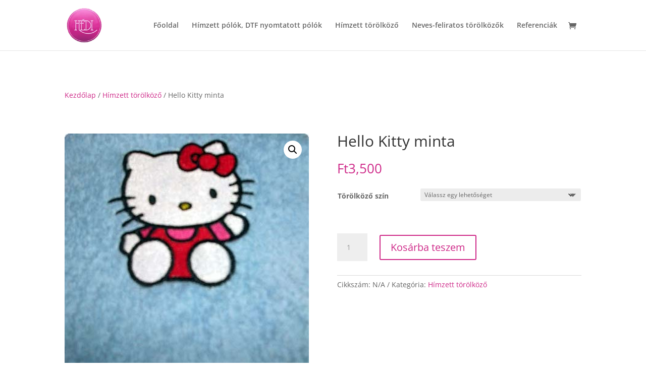

--- FILE ---
content_type: text/html; charset=UTF-8
request_url: http://koborhimzes.hu/termek/hello-kitty-minta/
body_size: 14900
content:
<!DOCTYPE html>
<html lang="hu" prefix="og: https://ogp.me/ns#">
<head>
	<meta charset="UTF-8" />
<meta http-equiv="X-UA-Compatible" content="IE=edge">
	<link rel="pingback" href="http://koborhimzes.hu/xmlrpc.php" />

	<script type="text/javascript">
		document.documentElement.className = 'js';
	</script>

	<link rel="preconnect" href="https://fonts.gstatic.com" crossorigin /><style id="et-divi-open-sans-inline-css">/* Original: https://fonts.googleapis.com/css?family=Open+Sans:300italic,400italic,600italic,700italic,800italic,400,300,600,700,800&#038;subset=latin,latin-ext&#038;display=swap *//* User Agent: Mozilla/5.0 (Unknown; Linux x86_64) AppleWebKit/538.1 (KHTML, like Gecko) Safari/538.1 Daum/4.1 */@font-face {font-family: 'Open Sans';font-style: italic;font-weight: 300;font-stretch: normal;font-display: swap;src: url(https://fonts.gstatic.com/s/opensans/v44/memQYaGs126MiZpBA-UFUIcVXSCEkx2cmqvXlWq8tWZ0Pw86hd0Rk5hkWV4exQ.ttf) format('truetype');}@font-face {font-family: 'Open Sans';font-style: italic;font-weight: 400;font-stretch: normal;font-display: swap;src: url(https://fonts.gstatic.com/s/opensans/v44/memQYaGs126MiZpBA-UFUIcVXSCEkx2cmqvXlWq8tWZ0Pw86hd0Rk8ZkWV4exQ.ttf) format('truetype');}@font-face {font-family: 'Open Sans';font-style: italic;font-weight: 600;font-stretch: normal;font-display: swap;src: url(https://fonts.gstatic.com/s/opensans/v44/memQYaGs126MiZpBA-UFUIcVXSCEkx2cmqvXlWq8tWZ0Pw86hd0RkxhjWV4exQ.ttf) format('truetype');}@font-face {font-family: 'Open Sans';font-style: italic;font-weight: 700;font-stretch: normal;font-display: swap;src: url(https://fonts.gstatic.com/s/opensans/v44/memQYaGs126MiZpBA-UFUIcVXSCEkx2cmqvXlWq8tWZ0Pw86hd0RkyFjWV4exQ.ttf) format('truetype');}@font-face {font-family: 'Open Sans';font-style: italic;font-weight: 800;font-stretch: normal;font-display: swap;src: url(https://fonts.gstatic.com/s/opensans/v44/memQYaGs126MiZpBA-UFUIcVXSCEkx2cmqvXlWq8tWZ0Pw86hd0Rk0ZjWV4exQ.ttf) format('truetype');}@font-face {font-family: 'Open Sans';font-style: normal;font-weight: 300;font-stretch: normal;font-display: swap;src: url(https://fonts.gstatic.com/s/opensans/v44/memSYaGs126MiZpBA-UvWbX2vVnXBbObj2OVZyOOSr4dVJWUgsiH0B4uaVc.ttf) format('truetype');}@font-face {font-family: 'Open Sans';font-style: normal;font-weight: 400;font-stretch: normal;font-display: swap;src: url(https://fonts.gstatic.com/s/opensans/v44/memSYaGs126MiZpBA-UvWbX2vVnXBbObj2OVZyOOSr4dVJWUgsjZ0B4uaVc.ttf) format('truetype');}@font-face {font-family: 'Open Sans';font-style: normal;font-weight: 600;font-stretch: normal;font-display: swap;src: url(https://fonts.gstatic.com/s/opensans/v44/memSYaGs126MiZpBA-UvWbX2vVnXBbObj2OVZyOOSr4dVJWUgsgH1x4uaVc.ttf) format('truetype');}@font-face {font-family: 'Open Sans';font-style: normal;font-weight: 700;font-stretch: normal;font-display: swap;src: url(https://fonts.gstatic.com/s/opensans/v44/memSYaGs126MiZpBA-UvWbX2vVnXBbObj2OVZyOOSr4dVJWUgsg-1x4uaVc.ttf) format('truetype');}@font-face {font-family: 'Open Sans';font-style: normal;font-weight: 800;font-stretch: normal;font-display: swap;src: url(https://fonts.gstatic.com/s/opensans/v44/memSYaGs126MiZpBA-UvWbX2vVnXBbObj2OVZyOOSr4dVJWUgshZ1x4uaVc.ttf) format('truetype');}/* User Agent: Mozilla/5.0 (Windows NT 6.1; WOW64; rv:27.0) Gecko/20100101 Firefox/27.0 */@font-face {font-family: 'Open Sans';font-style: italic;font-weight: 300;font-stretch: normal;font-display: swap;src: url(https://fonts.gstatic.com/l/font?kit=memQYaGs126MiZpBA-UFUIcVXSCEkx2cmqvXlWq8tWZ0Pw86hd0Rk5hkWV4exg&skey=743457fe2cc29280&v=v44) format('woff');}@font-face {font-family: 'Open Sans';font-style: italic;font-weight: 400;font-stretch: normal;font-display: swap;src: url(https://fonts.gstatic.com/l/font?kit=memQYaGs126MiZpBA-UFUIcVXSCEkx2cmqvXlWq8tWZ0Pw86hd0Rk8ZkWV4exg&skey=743457fe2cc29280&v=v44) format('woff');}@font-face {font-family: 'Open Sans';font-style: italic;font-weight: 600;font-stretch: normal;font-display: swap;src: url(https://fonts.gstatic.com/l/font?kit=memQYaGs126MiZpBA-UFUIcVXSCEkx2cmqvXlWq8tWZ0Pw86hd0RkxhjWV4exg&skey=743457fe2cc29280&v=v44) format('woff');}@font-face {font-family: 'Open Sans';font-style: italic;font-weight: 700;font-stretch: normal;font-display: swap;src: url(https://fonts.gstatic.com/l/font?kit=memQYaGs126MiZpBA-UFUIcVXSCEkx2cmqvXlWq8tWZ0Pw86hd0RkyFjWV4exg&skey=743457fe2cc29280&v=v44) format('woff');}@font-face {font-family: 'Open Sans';font-style: italic;font-weight: 800;font-stretch: normal;font-display: swap;src: url(https://fonts.gstatic.com/l/font?kit=memQYaGs126MiZpBA-UFUIcVXSCEkx2cmqvXlWq8tWZ0Pw86hd0Rk0ZjWV4exg&skey=743457fe2cc29280&v=v44) format('woff');}@font-face {font-family: 'Open Sans';font-style: normal;font-weight: 300;font-stretch: normal;font-display: swap;src: url(https://fonts.gstatic.com/l/font?kit=memSYaGs126MiZpBA-UvWbX2vVnXBbObj2OVZyOOSr4dVJWUgsiH0B4uaVQ&skey=62c1cbfccc78b4b2&v=v44) format('woff');}@font-face {font-family: 'Open Sans';font-style: normal;font-weight: 400;font-stretch: normal;font-display: swap;src: url(https://fonts.gstatic.com/l/font?kit=memSYaGs126MiZpBA-UvWbX2vVnXBbObj2OVZyOOSr4dVJWUgsjZ0B4uaVQ&skey=62c1cbfccc78b4b2&v=v44) format('woff');}@font-face {font-family: 'Open Sans';font-style: normal;font-weight: 600;font-stretch: normal;font-display: swap;src: url(https://fonts.gstatic.com/l/font?kit=memSYaGs126MiZpBA-UvWbX2vVnXBbObj2OVZyOOSr4dVJWUgsgH1x4uaVQ&skey=62c1cbfccc78b4b2&v=v44) format('woff');}@font-face {font-family: 'Open Sans';font-style: normal;font-weight: 700;font-stretch: normal;font-display: swap;src: url(https://fonts.gstatic.com/l/font?kit=memSYaGs126MiZpBA-UvWbX2vVnXBbObj2OVZyOOSr4dVJWUgsg-1x4uaVQ&skey=62c1cbfccc78b4b2&v=v44) format('woff');}@font-face {font-family: 'Open Sans';font-style: normal;font-weight: 800;font-stretch: normal;font-display: swap;src: url(https://fonts.gstatic.com/l/font?kit=memSYaGs126MiZpBA-UvWbX2vVnXBbObj2OVZyOOSr4dVJWUgshZ1x4uaVQ&skey=62c1cbfccc78b4b2&v=v44) format('woff');}/* User Agent: Mozilla/5.0 (Windows NT 6.3; rv:39.0) Gecko/20100101 Firefox/39.0 */@font-face {font-family: 'Open Sans';font-style: italic;font-weight: 300;font-stretch: normal;font-display: swap;src: url(https://fonts.gstatic.com/s/opensans/v44/memQYaGs126MiZpBA-UFUIcVXSCEkx2cmqvXlWq8tWZ0Pw86hd0Rk5hkWV4ewA.woff2) format('woff2');}@font-face {font-family: 'Open Sans';font-style: italic;font-weight: 400;font-stretch: normal;font-display: swap;src: url(https://fonts.gstatic.com/s/opensans/v44/memQYaGs126MiZpBA-UFUIcVXSCEkx2cmqvXlWq8tWZ0Pw86hd0Rk8ZkWV4ewA.woff2) format('woff2');}@font-face {font-family: 'Open Sans';font-style: italic;font-weight: 600;font-stretch: normal;font-display: swap;src: url(https://fonts.gstatic.com/s/opensans/v44/memQYaGs126MiZpBA-UFUIcVXSCEkx2cmqvXlWq8tWZ0Pw86hd0RkxhjWV4ewA.woff2) format('woff2');}@font-face {font-family: 'Open Sans';font-style: italic;font-weight: 700;font-stretch: normal;font-display: swap;src: url(https://fonts.gstatic.com/s/opensans/v44/memQYaGs126MiZpBA-UFUIcVXSCEkx2cmqvXlWq8tWZ0Pw86hd0RkyFjWV4ewA.woff2) format('woff2');}@font-face {font-family: 'Open Sans';font-style: italic;font-weight: 800;font-stretch: normal;font-display: swap;src: url(https://fonts.gstatic.com/s/opensans/v44/memQYaGs126MiZpBA-UFUIcVXSCEkx2cmqvXlWq8tWZ0Pw86hd0Rk0ZjWV4ewA.woff2) format('woff2');}@font-face {font-family: 'Open Sans';font-style: normal;font-weight: 300;font-stretch: normal;font-display: swap;src: url(https://fonts.gstatic.com/s/opensans/v44/memSYaGs126MiZpBA-UvWbX2vVnXBbObj2OVZyOOSr4dVJWUgsiH0B4uaVI.woff2) format('woff2');}@font-face {font-family: 'Open Sans';font-style: normal;font-weight: 400;font-stretch: normal;font-display: swap;src: url(https://fonts.gstatic.com/s/opensans/v44/memSYaGs126MiZpBA-UvWbX2vVnXBbObj2OVZyOOSr4dVJWUgsjZ0B4uaVI.woff2) format('woff2');}@font-face {font-family: 'Open Sans';font-style: normal;font-weight: 600;font-stretch: normal;font-display: swap;src: url(https://fonts.gstatic.com/s/opensans/v44/memSYaGs126MiZpBA-UvWbX2vVnXBbObj2OVZyOOSr4dVJWUgsgH1x4uaVI.woff2) format('woff2');}@font-face {font-family: 'Open Sans';font-style: normal;font-weight: 700;font-stretch: normal;font-display: swap;src: url(https://fonts.gstatic.com/s/opensans/v44/memSYaGs126MiZpBA-UvWbX2vVnXBbObj2OVZyOOSr4dVJWUgsg-1x4uaVI.woff2) format('woff2');}@font-face {font-family: 'Open Sans';font-style: normal;font-weight: 800;font-stretch: normal;font-display: swap;src: url(https://fonts.gstatic.com/s/opensans/v44/memSYaGs126MiZpBA-UvWbX2vVnXBbObj2OVZyOOSr4dVJWUgshZ1x4uaVI.woff2) format('woff2');}</style><script type="text/javascript">
			let jqueryParams=[],jQuery=function(r){return jqueryParams=[...jqueryParams,r],jQuery},$=function(r){return jqueryParams=[...jqueryParams,r],$};window.jQuery=jQuery,window.$=jQuery;let customHeadScripts=!1;jQuery.fn=jQuery.prototype={},$.fn=jQuery.prototype={},jQuery.noConflict=function(r){if(window.jQuery)return jQuery=window.jQuery,$=window.jQuery,customHeadScripts=!0,jQuery.noConflict},jQuery.ready=function(r){jqueryParams=[...jqueryParams,r]},$.ready=function(r){jqueryParams=[...jqueryParams,r]},jQuery.load=function(r){jqueryParams=[...jqueryParams,r]},$.load=function(r){jqueryParams=[...jqueryParams,r]},jQuery.fn.ready=function(r){jqueryParams=[...jqueryParams,r]},$.fn.ready=function(r){jqueryParams=[...jqueryParams,r]};</script>
<!-- Search Engine Optimization by Rank Math - https://rankmath.com/ -->
<title>Hello Kitty minta - Kóborhímzés</title>
<meta name="description" content="70×140 cm törölközőre hímezve, 10 cm magas minta."/>
<meta name="robots" content="index, follow, max-snippet:-1, max-video-preview:-1, max-image-preview:large"/>
<link rel="canonical" href="http://koborhimzes.hu/termek/hello-kitty-minta/" />
<meta property="og:locale" content="hu_HU" />
<meta property="og:type" content="product" />
<meta property="og:title" content="Hello Kitty minta - Kóborhímzés" />
<meta property="og:description" content="70×140 cm törölközőre hímezve, 10 cm magas minta." />
<meta property="og:url" content="http://koborhimzes.hu/termek/hello-kitty-minta/" />
<meta property="og:site_name" content="Kóborhímzés" />
<meta property="og:updated_time" content="2022-05-11T14:02:10+00:00" />
<meta property="og:image" content="http://koborhimzes.hu/wp-content/uploads/2022/05/72.jpg" />
<meta property="og:image:width" content="400" />
<meta property="og:image:height" content="400" />
<meta property="og:image:alt" content="Hello Kitty minta" />
<meta property="og:image:type" content="image/jpeg" />
<meta property="product:availability" content="instock" />
<meta name="twitter:card" content="summary_large_image" />
<meta name="twitter:title" content="Hello Kitty minta - Kóborhímzés" />
<meta name="twitter:description" content="70×140 cm törölközőre hímezve, 10 cm magas minta." />
<meta name="twitter:image" content="http://koborhimzes.hu/wp-content/uploads/2022/05/72.jpg" />
<meta name="twitter:label1" content="Ár" />
<meta name="twitter:data1" content="&#070;&#116;3,500" />
<meta name="twitter:label2" content="Elérhetőség" />
<meta name="twitter:data2" content="Készleten" />
<script type="application/ld+json" class="rank-math-schema">{"@context":"https://schema.org","@graph":[{"@type":"Organization","@id":"http://koborhimzes.hu/#organization","name":"K\u00f3borh\u00edmz\u00e9s","url":"http://koborhimzes.hu","logo":{"@type":"ImageObject","@id":"http://koborhimzes.hu/#logo","url":"http://koborhimzes.hu/wp-content/uploads/2022/03/logo3.png","contentUrl":"http://koborhimzes.hu/wp-content/uploads/2022/03/logo3.png","caption":"K\u00f3borh\u00edmz\u00e9s","inLanguage":"hu","width":"100","height":"99"}},{"@type":"WebSite","@id":"http://koborhimzes.hu/#website","url":"http://koborhimzes.hu","name":"K\u00f3borh\u00edmz\u00e9s","alternateName":"h\u00edmzett t\u00f6r\u00f6lk\u00f6z\u0151k \u00e9s egy\u00e9b h\u00edmzett aj\u00e1nd\u00e9kt\u00e1rgyak","publisher":{"@id":"http://koborhimzes.hu/#organization"},"inLanguage":"hu"},{"@type":"ImageObject","@id":"http://koborhimzes.hu/wp-content/uploads/2022/05/72.jpg","url":"http://koborhimzes.hu/wp-content/uploads/2022/05/72.jpg","width":"400","height":"400","inLanguage":"hu"},{"@type":"ItemPage","@id":"http://koborhimzes.hu/termek/hello-kitty-minta/#webpage","url":"http://koborhimzes.hu/termek/hello-kitty-minta/","name":"Hello Kitty minta - K\u00f3borh\u00edmz\u00e9s","datePublished":"2022-05-11T14:01:14+00:00","dateModified":"2022-05-11T14:02:10+00:00","isPartOf":{"@id":"http://koborhimzes.hu/#website"},"primaryImageOfPage":{"@id":"http://koborhimzes.hu/wp-content/uploads/2022/05/72.jpg"},"inLanguage":"hu"},{"@type":"Product","name":"Hello Kitty minta - K\u00f3borh\u00edmz\u00e9s","description":"70\u00d7140 cm t\u00f6r\u00f6lk\u00f6z\u0151re h\u00edmezve, 10 cm magas minta.","category":"H\u00edmzett t\u00f6r\u00f6lk\u00f6z\u0151","mainEntityOfPage":{"@id":"http://koborhimzes.hu/termek/hello-kitty-minta/#webpage"},"image":[{"@type":"ImageObject","url":"http://koborhimzes.hu/wp-content/uploads/2022/05/72.jpg","height":"400","width":"400"}],"offers":{"@type":"Offer","price":"3500","priceValidUntil":"2027-12-31","priceCurrency":"HUF","availability":"http://schema.org/InStock","seller":{"@type":"Organization","@id":"http://koborhimzes.hu/","name":"K\u00f3borh\u00edmz\u00e9s","url":"http://koborhimzes.hu","logo":"http://koborhimzes.hu/wp-content/uploads/2022/03/logo3.png"},"url":"http://koborhimzes.hu/termek/hello-kitty-minta/"},"@id":"http://koborhimzes.hu/termek/hello-kitty-minta/#richSnippet"}]}</script>
<!-- /Rank Math WordPress SEO plugin -->

<link rel="alternate" type="application/rss+xml" title="Kóborhímzés &raquo; hírcsatorna" href="http://koborhimzes.hu/feed/" />
<link rel="alternate" type="application/rss+xml" title="Kóborhímzés &raquo; hozzászólás hírcsatorna" href="http://koborhimzes.hu/comments/feed/" />
<link rel="alternate" type="application/rss+xml" title="Kóborhímzés &raquo; Hello Kitty minta hozzászólás hírcsatorna" href="http://koborhimzes.hu/termek/hello-kitty-minta/feed/" />
<link rel="alternate" title="oEmbed (JSON)" type="application/json+oembed" href="http://koborhimzes.hu/wp-json/oembed/1.0/embed?url=http%3A%2F%2Fkoborhimzes.hu%2Ftermek%2Fhello-kitty-minta%2F" />
<link rel="alternate" title="oEmbed (XML)" type="text/xml+oembed" href="http://koborhimzes.hu/wp-json/oembed/1.0/embed?url=http%3A%2F%2Fkoborhimzes.hu%2Ftermek%2Fhello-kitty-minta%2F&#038;format=xml" />
<meta content="Divi Child v.1.0.0" name="generator"/><style id='wp-img-auto-sizes-contain-inline-css' type='text/css'>
img:is([sizes=auto i],[sizes^="auto," i]){contain-intrinsic-size:3000px 1500px}
/*# sourceURL=wp-img-auto-sizes-contain-inline-css */
</style>
<link rel='stylesheet' id='vp-woo-pont-picker-block-css' href='http://koborhimzes.hu/wp-content/plugins/hungarian-pickup-points-for-woocommerce/build/style-pont-picker-block.css?ver=3.4.5.1' type='text/css' media='all' />
<style id='wp-block-library-inline-css' type='text/css'>
:root{--wp-block-synced-color:#7a00df;--wp-block-synced-color--rgb:122,0,223;--wp-bound-block-color:var(--wp-block-synced-color);--wp-editor-canvas-background:#ddd;--wp-admin-theme-color:#007cba;--wp-admin-theme-color--rgb:0,124,186;--wp-admin-theme-color-darker-10:#006ba1;--wp-admin-theme-color-darker-10--rgb:0,107,160.5;--wp-admin-theme-color-darker-20:#005a87;--wp-admin-theme-color-darker-20--rgb:0,90,135;--wp-admin-border-width-focus:2px}@media (min-resolution:192dpi){:root{--wp-admin-border-width-focus:1.5px}}.wp-element-button{cursor:pointer}:root .has-very-light-gray-background-color{background-color:#eee}:root .has-very-dark-gray-background-color{background-color:#313131}:root .has-very-light-gray-color{color:#eee}:root .has-very-dark-gray-color{color:#313131}:root .has-vivid-green-cyan-to-vivid-cyan-blue-gradient-background{background:linear-gradient(135deg,#00d084,#0693e3)}:root .has-purple-crush-gradient-background{background:linear-gradient(135deg,#34e2e4,#4721fb 50%,#ab1dfe)}:root .has-hazy-dawn-gradient-background{background:linear-gradient(135deg,#faaca8,#dad0ec)}:root .has-subdued-olive-gradient-background{background:linear-gradient(135deg,#fafae1,#67a671)}:root .has-atomic-cream-gradient-background{background:linear-gradient(135deg,#fdd79a,#004a59)}:root .has-nightshade-gradient-background{background:linear-gradient(135deg,#330968,#31cdcf)}:root .has-midnight-gradient-background{background:linear-gradient(135deg,#020381,#2874fc)}:root{--wp--preset--font-size--normal:16px;--wp--preset--font-size--huge:42px}.has-regular-font-size{font-size:1em}.has-larger-font-size{font-size:2.625em}.has-normal-font-size{font-size:var(--wp--preset--font-size--normal)}.has-huge-font-size{font-size:var(--wp--preset--font-size--huge)}.has-text-align-center{text-align:center}.has-text-align-left{text-align:left}.has-text-align-right{text-align:right}.has-fit-text{white-space:nowrap!important}#end-resizable-editor-section{display:none}.aligncenter{clear:both}.items-justified-left{justify-content:flex-start}.items-justified-center{justify-content:center}.items-justified-right{justify-content:flex-end}.items-justified-space-between{justify-content:space-between}.screen-reader-text{border:0;clip-path:inset(50%);height:1px;margin:-1px;overflow:hidden;padding:0;position:absolute;width:1px;word-wrap:normal!important}.screen-reader-text:focus{background-color:#ddd;clip-path:none;color:#444;display:block;font-size:1em;height:auto;left:5px;line-height:normal;padding:15px 23px 14px;text-decoration:none;top:5px;width:auto;z-index:100000}html :where(.has-border-color){border-style:solid}html :where([style*=border-top-color]){border-top-style:solid}html :where([style*=border-right-color]){border-right-style:solid}html :where([style*=border-bottom-color]){border-bottom-style:solid}html :where([style*=border-left-color]){border-left-style:solid}html :where([style*=border-width]){border-style:solid}html :where([style*=border-top-width]){border-top-style:solid}html :where([style*=border-right-width]){border-right-style:solid}html :where([style*=border-bottom-width]){border-bottom-style:solid}html :where([style*=border-left-width]){border-left-style:solid}html :where(img[class*=wp-image-]){height:auto;max-width:100%}:where(figure){margin:0 0 1em}html :where(.is-position-sticky){--wp-admin--admin-bar--position-offset:var(--wp-admin--admin-bar--height,0px)}@media screen and (max-width:600px){html :where(.is-position-sticky){--wp-admin--admin-bar--position-offset:0px}}

/*# sourceURL=wp-block-library-inline-css */
</style><style id='wp-block-group-inline-css' type='text/css'>
.wp-block-group{box-sizing:border-box}:where(.wp-block-group.wp-block-group-is-layout-constrained){position:relative}
/*# sourceURL=http://koborhimzes.hu/wp-includes/blocks/group/style.min.css */
</style>
<link rel='stylesheet' id='wc-blocks-style-css' href='http://koborhimzes.hu/wp-content/plugins/woocommerce/assets/client/blocks/wc-blocks.css?ver=wc-9.4.4' type='text/css' media='all' />
<style id='global-styles-inline-css' type='text/css'>
:root{--wp--preset--aspect-ratio--square: 1;--wp--preset--aspect-ratio--4-3: 4/3;--wp--preset--aspect-ratio--3-4: 3/4;--wp--preset--aspect-ratio--3-2: 3/2;--wp--preset--aspect-ratio--2-3: 2/3;--wp--preset--aspect-ratio--16-9: 16/9;--wp--preset--aspect-ratio--9-16: 9/16;--wp--preset--color--black: #000000;--wp--preset--color--cyan-bluish-gray: #abb8c3;--wp--preset--color--white: #ffffff;--wp--preset--color--pale-pink: #f78da7;--wp--preset--color--vivid-red: #cf2e2e;--wp--preset--color--luminous-vivid-orange: #ff6900;--wp--preset--color--luminous-vivid-amber: #fcb900;--wp--preset--color--light-green-cyan: #7bdcb5;--wp--preset--color--vivid-green-cyan: #00d084;--wp--preset--color--pale-cyan-blue: #8ed1fc;--wp--preset--color--vivid-cyan-blue: #0693e3;--wp--preset--color--vivid-purple: #9b51e0;--wp--preset--gradient--vivid-cyan-blue-to-vivid-purple: linear-gradient(135deg,rgb(6,147,227) 0%,rgb(155,81,224) 100%);--wp--preset--gradient--light-green-cyan-to-vivid-green-cyan: linear-gradient(135deg,rgb(122,220,180) 0%,rgb(0,208,130) 100%);--wp--preset--gradient--luminous-vivid-amber-to-luminous-vivid-orange: linear-gradient(135deg,rgb(252,185,0) 0%,rgb(255,105,0) 100%);--wp--preset--gradient--luminous-vivid-orange-to-vivid-red: linear-gradient(135deg,rgb(255,105,0) 0%,rgb(207,46,46) 100%);--wp--preset--gradient--very-light-gray-to-cyan-bluish-gray: linear-gradient(135deg,rgb(238,238,238) 0%,rgb(169,184,195) 100%);--wp--preset--gradient--cool-to-warm-spectrum: linear-gradient(135deg,rgb(74,234,220) 0%,rgb(151,120,209) 20%,rgb(207,42,186) 40%,rgb(238,44,130) 60%,rgb(251,105,98) 80%,rgb(254,248,76) 100%);--wp--preset--gradient--blush-light-purple: linear-gradient(135deg,rgb(255,206,236) 0%,rgb(152,150,240) 100%);--wp--preset--gradient--blush-bordeaux: linear-gradient(135deg,rgb(254,205,165) 0%,rgb(254,45,45) 50%,rgb(107,0,62) 100%);--wp--preset--gradient--luminous-dusk: linear-gradient(135deg,rgb(255,203,112) 0%,rgb(199,81,192) 50%,rgb(65,88,208) 100%);--wp--preset--gradient--pale-ocean: linear-gradient(135deg,rgb(255,245,203) 0%,rgb(182,227,212) 50%,rgb(51,167,181) 100%);--wp--preset--gradient--electric-grass: linear-gradient(135deg,rgb(202,248,128) 0%,rgb(113,206,126) 100%);--wp--preset--gradient--midnight: linear-gradient(135deg,rgb(2,3,129) 0%,rgb(40,116,252) 100%);--wp--preset--font-size--small: 13px;--wp--preset--font-size--medium: 20px;--wp--preset--font-size--large: 36px;--wp--preset--font-size--x-large: 42px;--wp--preset--font-family--inter: "Inter", sans-serif;--wp--preset--font-family--cardo: Cardo;--wp--preset--spacing--20: 0.44rem;--wp--preset--spacing--30: 0.67rem;--wp--preset--spacing--40: 1rem;--wp--preset--spacing--50: 1.5rem;--wp--preset--spacing--60: 2.25rem;--wp--preset--spacing--70: 3.38rem;--wp--preset--spacing--80: 5.06rem;--wp--preset--shadow--natural: 6px 6px 9px rgba(0, 0, 0, 0.2);--wp--preset--shadow--deep: 12px 12px 50px rgba(0, 0, 0, 0.4);--wp--preset--shadow--sharp: 6px 6px 0px rgba(0, 0, 0, 0.2);--wp--preset--shadow--outlined: 6px 6px 0px -3px rgb(255, 255, 255), 6px 6px rgb(0, 0, 0);--wp--preset--shadow--crisp: 6px 6px 0px rgb(0, 0, 0);}:where(.is-layout-flex){gap: 0.5em;}:where(.is-layout-grid){gap: 0.5em;}body .is-layout-flex{display: flex;}.is-layout-flex{flex-wrap: wrap;align-items: center;}.is-layout-flex > :is(*, div){margin: 0;}body .is-layout-grid{display: grid;}.is-layout-grid > :is(*, div){margin: 0;}:where(.wp-block-columns.is-layout-flex){gap: 2em;}:where(.wp-block-columns.is-layout-grid){gap: 2em;}:where(.wp-block-post-template.is-layout-flex){gap: 1.25em;}:where(.wp-block-post-template.is-layout-grid){gap: 1.25em;}.has-black-color{color: var(--wp--preset--color--black) !important;}.has-cyan-bluish-gray-color{color: var(--wp--preset--color--cyan-bluish-gray) !important;}.has-white-color{color: var(--wp--preset--color--white) !important;}.has-pale-pink-color{color: var(--wp--preset--color--pale-pink) !important;}.has-vivid-red-color{color: var(--wp--preset--color--vivid-red) !important;}.has-luminous-vivid-orange-color{color: var(--wp--preset--color--luminous-vivid-orange) !important;}.has-luminous-vivid-amber-color{color: var(--wp--preset--color--luminous-vivid-amber) !important;}.has-light-green-cyan-color{color: var(--wp--preset--color--light-green-cyan) !important;}.has-vivid-green-cyan-color{color: var(--wp--preset--color--vivid-green-cyan) !important;}.has-pale-cyan-blue-color{color: var(--wp--preset--color--pale-cyan-blue) !important;}.has-vivid-cyan-blue-color{color: var(--wp--preset--color--vivid-cyan-blue) !important;}.has-vivid-purple-color{color: var(--wp--preset--color--vivid-purple) !important;}.has-black-background-color{background-color: var(--wp--preset--color--black) !important;}.has-cyan-bluish-gray-background-color{background-color: var(--wp--preset--color--cyan-bluish-gray) !important;}.has-white-background-color{background-color: var(--wp--preset--color--white) !important;}.has-pale-pink-background-color{background-color: var(--wp--preset--color--pale-pink) !important;}.has-vivid-red-background-color{background-color: var(--wp--preset--color--vivid-red) !important;}.has-luminous-vivid-orange-background-color{background-color: var(--wp--preset--color--luminous-vivid-orange) !important;}.has-luminous-vivid-amber-background-color{background-color: var(--wp--preset--color--luminous-vivid-amber) !important;}.has-light-green-cyan-background-color{background-color: var(--wp--preset--color--light-green-cyan) !important;}.has-vivid-green-cyan-background-color{background-color: var(--wp--preset--color--vivid-green-cyan) !important;}.has-pale-cyan-blue-background-color{background-color: var(--wp--preset--color--pale-cyan-blue) !important;}.has-vivid-cyan-blue-background-color{background-color: var(--wp--preset--color--vivid-cyan-blue) !important;}.has-vivid-purple-background-color{background-color: var(--wp--preset--color--vivid-purple) !important;}.has-black-border-color{border-color: var(--wp--preset--color--black) !important;}.has-cyan-bluish-gray-border-color{border-color: var(--wp--preset--color--cyan-bluish-gray) !important;}.has-white-border-color{border-color: var(--wp--preset--color--white) !important;}.has-pale-pink-border-color{border-color: var(--wp--preset--color--pale-pink) !important;}.has-vivid-red-border-color{border-color: var(--wp--preset--color--vivid-red) !important;}.has-luminous-vivid-orange-border-color{border-color: var(--wp--preset--color--luminous-vivid-orange) !important;}.has-luminous-vivid-amber-border-color{border-color: var(--wp--preset--color--luminous-vivid-amber) !important;}.has-light-green-cyan-border-color{border-color: var(--wp--preset--color--light-green-cyan) !important;}.has-vivid-green-cyan-border-color{border-color: var(--wp--preset--color--vivid-green-cyan) !important;}.has-pale-cyan-blue-border-color{border-color: var(--wp--preset--color--pale-cyan-blue) !important;}.has-vivid-cyan-blue-border-color{border-color: var(--wp--preset--color--vivid-cyan-blue) !important;}.has-vivid-purple-border-color{border-color: var(--wp--preset--color--vivid-purple) !important;}.has-vivid-cyan-blue-to-vivid-purple-gradient-background{background: var(--wp--preset--gradient--vivid-cyan-blue-to-vivid-purple) !important;}.has-light-green-cyan-to-vivid-green-cyan-gradient-background{background: var(--wp--preset--gradient--light-green-cyan-to-vivid-green-cyan) !important;}.has-luminous-vivid-amber-to-luminous-vivid-orange-gradient-background{background: var(--wp--preset--gradient--luminous-vivid-amber-to-luminous-vivid-orange) !important;}.has-luminous-vivid-orange-to-vivid-red-gradient-background{background: var(--wp--preset--gradient--luminous-vivid-orange-to-vivid-red) !important;}.has-very-light-gray-to-cyan-bluish-gray-gradient-background{background: var(--wp--preset--gradient--very-light-gray-to-cyan-bluish-gray) !important;}.has-cool-to-warm-spectrum-gradient-background{background: var(--wp--preset--gradient--cool-to-warm-spectrum) !important;}.has-blush-light-purple-gradient-background{background: var(--wp--preset--gradient--blush-light-purple) !important;}.has-blush-bordeaux-gradient-background{background: var(--wp--preset--gradient--blush-bordeaux) !important;}.has-luminous-dusk-gradient-background{background: var(--wp--preset--gradient--luminous-dusk) !important;}.has-pale-ocean-gradient-background{background: var(--wp--preset--gradient--pale-ocean) !important;}.has-electric-grass-gradient-background{background: var(--wp--preset--gradient--electric-grass) !important;}.has-midnight-gradient-background{background: var(--wp--preset--gradient--midnight) !important;}.has-small-font-size{font-size: var(--wp--preset--font-size--small) !important;}.has-medium-font-size{font-size: var(--wp--preset--font-size--medium) !important;}.has-large-font-size{font-size: var(--wp--preset--font-size--large) !important;}.has-x-large-font-size{font-size: var(--wp--preset--font-size--x-large) !important;}
/*# sourceURL=global-styles-inline-css */
</style>

<style id='classic-theme-styles-inline-css' type='text/css'>
/*! This file is auto-generated */
.wp-block-button__link{color:#fff;background-color:#32373c;border-radius:9999px;box-shadow:none;text-decoration:none;padding:calc(.667em + 2px) calc(1.333em + 2px);font-size:1.125em}.wp-block-file__button{background:#32373c;color:#fff;text-decoration:none}
/*# sourceURL=/wp-includes/css/classic-themes.min.css */
</style>
<link rel='stylesheet' id='photoswipe-css' href='http://koborhimzes.hu/wp-content/plugins/woocommerce/assets/css/photoswipe/photoswipe.min.css?ver=9.4.4' type='text/css' media='all' />
<link rel='stylesheet' id='photoswipe-default-skin-css' href='http://koborhimzes.hu/wp-content/plugins/woocommerce/assets/css/photoswipe/default-skin/default-skin.min.css?ver=9.4.4' type='text/css' media='all' />
<link rel='stylesheet' id='woocommerce-layout-css' href='http://koborhimzes.hu/wp-content/plugins/woocommerce/assets/css/woocommerce-layout.css?ver=9.4.4' type='text/css' media='all' />
<link rel='stylesheet' id='woocommerce-smallscreen-css' href='http://koborhimzes.hu/wp-content/plugins/woocommerce/assets/css/woocommerce-smallscreen.css?ver=9.4.4' type='text/css' media='only screen and (max-width: 768px)' />
<link rel='stylesheet' id='woocommerce-general-css' href='http://koborhimzes.hu/wp-content/plugins/woocommerce/assets/css/woocommerce.css?ver=9.4.4' type='text/css' media='all' />
<style id='woocommerce-inline-inline-css' type='text/css'>
.woocommerce form .form-row .required { visibility: visible; }
/*# sourceURL=woocommerce-inline-inline-css */
</style>
<link rel='stylesheet' id='wpforms-choicesjs-css' href='http://koborhimzes.hu/wp-content/plugins/wpforms-lite/assets/css/integrations/divi/choices.min.css?ver=10.2.0' type='text/css' media='all' />
<link rel='stylesheet' id='divi-style-parent-css' href='http://koborhimzes.hu/wp-content/themes/Divi/style-static.min.css?ver=4.14.7' type='text/css' media='all' />
<link rel='stylesheet' id='divi-style-css' href='http://koborhimzes.hu/wp-content/themes/divi-child/style.css?ver=4.14.7' type='text/css' media='all' />
<script type="text/javascript" src="http://koborhimzes.hu/wp-includes/js/jquery/jquery.min.js?ver=3.7.1" id="jquery-core-js"></script>
<script type="text/javascript" src="http://koborhimzes.hu/wp-includes/js/jquery/jquery-migrate.min.js?ver=3.4.1" id="jquery-migrate-js"></script>
<script type="text/javascript" id="jquery-js-after">
/* <![CDATA[ */
jqueryParams.length&&$.each(jqueryParams,function(e,r){if("function"==typeof r){var n=String(r);n.replace("$","jQuery");var a=new Function("return "+n)();$(document).ready(a)}});
//# sourceURL=jquery-js-after
/* ]]> */
</script>
<script type="text/javascript" src="http://koborhimzes.hu/wp-content/plugins/woocommerce/assets/js/jquery-blockui/jquery.blockUI.min.js?ver=2.7.0-wc.9.4.4" id="jquery-blockui-js" defer="defer" data-wp-strategy="defer"></script>
<script type="text/javascript" id="wc-add-to-cart-js-extra">
/* <![CDATA[ */
var wc_add_to_cart_params = {"ajax_url":"/wp-admin/admin-ajax.php","wc_ajax_url":"/?wc-ajax=%%endpoint%%","i18n_view_cart":"Kos\u00e1r","cart_url":"http://koborhimzes.hu/kosar/","is_cart":"","cart_redirect_after_add":"no"};
//# sourceURL=wc-add-to-cart-js-extra
/* ]]> */
</script>
<script type="text/javascript" src="http://koborhimzes.hu/wp-content/plugins/woocommerce/assets/js/frontend/add-to-cart.min.js?ver=9.4.4" id="wc-add-to-cart-js" defer="defer" data-wp-strategy="defer"></script>
<script type="text/javascript" src="http://koborhimzes.hu/wp-content/plugins/woocommerce/assets/js/zoom/jquery.zoom.min.js?ver=1.7.21-wc.9.4.4" id="zoom-js" defer="defer" data-wp-strategy="defer"></script>
<script type="text/javascript" src="http://koborhimzes.hu/wp-content/plugins/woocommerce/assets/js/flexslider/jquery.flexslider.min.js?ver=2.7.2-wc.9.4.4" id="flexslider-js" defer="defer" data-wp-strategy="defer"></script>
<script type="text/javascript" src="http://koborhimzes.hu/wp-content/plugins/woocommerce/assets/js/photoswipe/photoswipe.min.js?ver=4.1.1-wc.9.4.4" id="photoswipe-js" defer="defer" data-wp-strategy="defer"></script>
<script type="text/javascript" src="http://koborhimzes.hu/wp-content/plugins/woocommerce/assets/js/photoswipe/photoswipe-ui-default.min.js?ver=4.1.1-wc.9.4.4" id="photoswipe-ui-default-js" defer="defer" data-wp-strategy="defer"></script>
<script type="text/javascript" id="wc-single-product-js-extra">
/* <![CDATA[ */
var wc_single_product_params = {"i18n_required_rating_text":"K\u00e9rlek, v\u00e1lassz egy \u00e9rt\u00e9kel\u00e9st","review_rating_required":"yes","flexslider":{"rtl":false,"animation":"slide","smoothHeight":true,"directionNav":false,"controlNav":"thumbnails","slideshow":false,"animationSpeed":500,"animationLoop":false,"allowOneSlide":false},"zoom_enabled":"1","zoom_options":[],"photoswipe_enabled":"1","photoswipe_options":{"shareEl":false,"closeOnScroll":false,"history":false,"hideAnimationDuration":0,"showAnimationDuration":0},"flexslider_enabled":"1"};
//# sourceURL=wc-single-product-js-extra
/* ]]> */
</script>
<script type="text/javascript" src="http://koborhimzes.hu/wp-content/plugins/woocommerce/assets/js/frontend/single-product.min.js?ver=9.4.4" id="wc-single-product-js" defer="defer" data-wp-strategy="defer"></script>
<script type="text/javascript" src="http://koborhimzes.hu/wp-content/plugins/woocommerce/assets/js/js-cookie/js.cookie.min.js?ver=2.1.4-wc.9.4.4" id="js-cookie-js" defer="defer" data-wp-strategy="defer"></script>
<script type="text/javascript" id="woocommerce-js-extra">
/* <![CDATA[ */
var woocommerce_params = {"ajax_url":"/wp-admin/admin-ajax.php","wc_ajax_url":"/?wc-ajax=%%endpoint%%"};
//# sourceURL=woocommerce-js-extra
/* ]]> */
</script>
<script type="text/javascript" src="http://koborhimzes.hu/wp-content/plugins/woocommerce/assets/js/frontend/woocommerce.min.js?ver=9.4.4" id="woocommerce-js" defer="defer" data-wp-strategy="defer"></script>
<link rel="https://api.w.org/" href="http://koborhimzes.hu/wp-json/" /><link rel="alternate" title="JSON" type="application/json" href="http://koborhimzes.hu/wp-json/wp/v2/product/1788" /><link rel="EditURI" type="application/rsd+xml" title="RSD" href="http://koborhimzes.hu/xmlrpc.php?rsd" />
<meta name="generator" content="WordPress 6.9" />
<link rel='shortlink' href='http://koborhimzes.hu/?p=1788' />
<meta name="viewport" content="width=device-width, initial-scale=1.0, maximum-scale=1.0, user-scalable=0" />	<noscript><style>.woocommerce-product-gallery{ opacity: 1 !important; }</style></noscript>
	<meta name="google-site-verification" content="iXEROwLFtNSJUwc0zwmIS1MXoSwhHEPL0X2DFgQf8dE"><style class='wp-fonts-local' type='text/css'>
@font-face{font-family:Inter;font-style:normal;font-weight:300 900;font-display:fallback;src:url('http://koborhimzes.hu/wp-content/plugins/woocommerce/assets/fonts/Inter-VariableFont_slnt,wght.woff2') format('woff2');font-stretch:normal;}
@font-face{font-family:Cardo;font-style:normal;font-weight:400;font-display:fallback;src:url('http://koborhimzes.hu/wp-content/plugins/woocommerce/assets/fonts/cardo_normal_400.woff2') format('woff2');}
</style>
<link rel="icon" href="http://koborhimzes.hu/wp-content/uploads/2022/03/cropped-logo3-32x32.png" sizes="32x32" />
<link rel="icon" href="http://koborhimzes.hu/wp-content/uploads/2022/03/cropped-logo3-192x192.png" sizes="192x192" />
<link rel="apple-touch-icon" href="http://koborhimzes.hu/wp-content/uploads/2022/03/cropped-logo3-180x180.png" />
<meta name="msapplication-TileImage" content="http://koborhimzes.hu/wp-content/uploads/2022/03/cropped-logo3-270x270.png" />
<link rel="stylesheet" id="et-divi-customizer-global-cached-inline-styles" href="http://koborhimzes.hu/wp-content/et-cache/global/et-divi-customizer-global.min.css?ver=1767688033" /><link rel="stylesheet" id="et-core-unified-cpt-tb-119-1788-cached-inline-styles" href="http://koborhimzes.hu/wp-content/et-cache/1788/et-core-unified-cpt-tb-119-1788.min.css?ver=1767688029" /><style id="wpforms-css-vars-root">
				:root {
					--wpforms-field-border-radius: 3px;
--wpforms-field-border-style: solid;
--wpforms-field-border-size: 1px;
--wpforms-field-background-color: #ffffff;
--wpforms-field-border-color: rgba( 0, 0, 0, 0.25 );
--wpforms-field-border-color-spare: rgba( 0, 0, 0, 0.25 );
--wpforms-field-text-color: rgba( 0, 0, 0, 0.7 );
--wpforms-field-menu-color: #ffffff;
--wpforms-label-color: rgba( 0, 0, 0, 0.85 );
--wpforms-label-sublabel-color: rgba( 0, 0, 0, 0.55 );
--wpforms-label-error-color: #d63637;
--wpforms-button-border-radius: 3px;
--wpforms-button-border-style: none;
--wpforms-button-border-size: 1px;
--wpforms-button-background-color: #066aab;
--wpforms-button-border-color: #066aab;
--wpforms-button-text-color: #ffffff;
--wpforms-page-break-color: #066aab;
--wpforms-background-image: none;
--wpforms-background-position: center center;
--wpforms-background-repeat: no-repeat;
--wpforms-background-size: cover;
--wpforms-background-width: 100px;
--wpforms-background-height: 100px;
--wpforms-background-color: rgba( 0, 0, 0, 0 );
--wpforms-background-url: none;
--wpforms-container-padding: 0px;
--wpforms-container-border-style: none;
--wpforms-container-border-width: 1px;
--wpforms-container-border-color: #000000;
--wpforms-container-border-radius: 3px;
--wpforms-field-size-input-height: 43px;
--wpforms-field-size-input-spacing: 15px;
--wpforms-field-size-font-size: 16px;
--wpforms-field-size-line-height: 19px;
--wpforms-field-size-padding-h: 14px;
--wpforms-field-size-checkbox-size: 16px;
--wpforms-field-size-sublabel-spacing: 5px;
--wpforms-field-size-icon-size: 1;
--wpforms-label-size-font-size: 16px;
--wpforms-label-size-line-height: 19px;
--wpforms-label-size-sublabel-font-size: 14px;
--wpforms-label-size-sublabel-line-height: 17px;
--wpforms-button-size-font-size: 17px;
--wpforms-button-size-height: 41px;
--wpforms-button-size-padding-h: 15px;
--wpforms-button-size-margin-top: 10px;
--wpforms-container-shadow-size-box-shadow: none;

				}
			</style></head>
<body class="wp-singular product-template-default single single-product postid-1788 wp-theme-Divi wp-child-theme-divi-child theme-Divi et-tb-has-template et-tb-has-body woocommerce woocommerce-page woocommerce-no-js et_pb_button_helper_class et_fixed_nav et_show_nav et_primary_nav_dropdown_animation_fade et_secondary_nav_dropdown_animation_fade et_header_style_left et_pb_footer_columns4 et_cover_background et_pb_gutter osx et_pb_gutters3 et_divi_theme et-db">
	<div id="page-container">

	
	
			<header id="main-header" data-height-onload="85">
			<div class="container clearfix et_menu_container">
							<div class="logo_container">
					<span class="logo_helper"></span>
					<a href="http://koborhimzes.hu/">
						<img src="http://koborhimzes.hu/wp-content/uploads/2022/03/logo3.png" width="100" height="99" alt="Kóborhímzés" id="logo" data-height-percentage="69" />
					</a>
				</div>
							<div id="et-top-navigation" data-height="85" data-fixed-height="40">
											<nav id="top-menu-nav">
						<ul id="top-menu" class="nav"><li id="menu-item-24" class="menu-item menu-item-type-post_type menu-item-object-page menu-item-home menu-item-24"><a href="http://koborhimzes.hu/">Főoldal</a></li>
<li id="menu-item-47" class="menu-item menu-item-type-taxonomy menu-item-object-product_cat menu-item-47"><a href="http://koborhimzes.hu/termekkategoria/himzett-polok-nyomott-polok/">Hímzett pólók, DTF nyomtatott pólók</a></li>
<li id="menu-item-52" class="menu-item menu-item-type-taxonomy menu-item-object-product_cat current-product-ancestor current-menu-parent current-product-parent menu-item-52"><a href="http://koborhimzes.hu/termekkategoria/himzett-torolkozo/">Hímzett törölköző</a></li>
<li id="menu-item-51" class="menu-item menu-item-type-taxonomy menu-item-object-product_cat menu-item-51"><a href="http://koborhimzes.hu/termekkategoria/himzett-neves/">Neves-feliratos törölközők</a></li>
<li id="menu-item-45" class="menu-item menu-item-type-taxonomy menu-item-object-product_cat menu-item-45"><a href="http://koborhimzes.hu/termekkategoria/himzes-mintak/">Referenciák</a></li>
</ul>						</nav>
					
					<a href="http://koborhimzes.hu/kosar/" class="et-cart-info">
				<span></span>
			</a>
					
					
					<div id="et_mobile_nav_menu">
				<div class="mobile_nav closed">
					<span class="select_page">Oldal kiválasztása</span>
					<span class="mobile_menu_bar mobile_menu_bar_toggle"></span>
				</div>
			</div>				</div> <!-- #et-top-navigation -->
			</div> <!-- .container -->
					</header> <!-- #main-header -->
			<div id="et-main-area">
	
    <div id="main-content">
    <div id="et-boc" class="et-boc">
			
		<div class="clearfix"></div><div class="et-l et-l--body">
			<div class="et_builder_inner_content et_pb_gutters3 product"><div class="et_pb_section et_pb_section_0_tb_body et_section_regular" >
				
				
				
				
					<div class="et_pb_row et_pb_row_0_tb_body">
				<div class="et_pb_column et_pb_column_4_4 et_pb_column_0_tb_body  et_pb_css_mix_blend_mode_passthrough et-last-child">
				
				
				<div class="et_pb_module et_pb_wc_breadcrumb et_pb_wc_breadcrumb_0_tb_body et_pb_bg_layout_  et_pb_text_align_left">
				
				
				
				
				<div class="et_pb_module_inner">
					<nav class="woocommerce-breadcrumb" aria-label="Breadcrumb"><a href="http://koborhimzes.hu">Kezdőlap</a>  /  <a href="http://koborhimzes.hu/termekkategoria/himzett-torolkozo/">Hímzett törölköző</a>  /  Hello Kitty minta</nav>
				</div>
			</div>
			</div>
				
				
			</div><div class="et_pb_row et_pb_row_1_tb_body">
				<div class="et_pb_column et_pb_column_1_2 et_pb_column_1_tb_body  et_pb_css_mix_blend_mode_passthrough">
				
				
				<div class="et_pb_module et_pb_wc_images et_pb_wc_images_0_tb_body et_pb_bg_layout_">
				
				
				
				
				<div class="et_pb_module_inner">
					<div class="woocommerce-product-gallery woocommerce-product-gallery--with-images woocommerce-product-gallery--columns-4 images" data-columns="4" style="opacity: 0; transition: opacity .25s ease-in-out;">
	<div class="woocommerce-product-gallery__wrapper">
		<div data-thumb="http://koborhimzes.hu/wp-content/uploads/2022/05/72-100x100.jpg" data-thumb-alt="" data-thumb-srcset="http://koborhimzes.hu/wp-content/uploads/2022/05/72-100x100.jpg 100w, http://koborhimzes.hu/wp-content/uploads/2022/05/72-300x300.jpg 300w, http://koborhimzes.hu/wp-content/uploads/2022/05/72-150x150.jpg 150w, http://koborhimzes.hu/wp-content/uploads/2022/05/72.jpg 400w" class="woocommerce-product-gallery__image"><a href="http://koborhimzes.hu/wp-content/uploads/2022/05/72.jpg"><img width="400" height="400" src="http://koborhimzes.hu/wp-content/uploads/2022/05/72.jpg" class="wp-post-image" alt="" data-caption="" data-src="http://koborhimzes.hu/wp-content/uploads/2022/05/72.jpg" data-large_image="http://koborhimzes.hu/wp-content/uploads/2022/05/72.jpg" data-large_image_width="400" data-large_image_height="400" decoding="async" fetchpriority="high" srcset="http://koborhimzes.hu/wp-content/uploads/2022/05/72.jpg 400w, http://koborhimzes.hu/wp-content/uploads/2022/05/72-300x300.jpg 300w, http://koborhimzes.hu/wp-content/uploads/2022/05/72-150x150.jpg 150w, http://koborhimzes.hu/wp-content/uploads/2022/05/72-100x100.jpg 100w" sizes="(max-width: 400px) 100vw, 400px" /></a></div>	</div>
</div>

				</div>
			</div>
			</div><div class="et_pb_column et_pb_column_1_2 et_pb_column_2_tb_body  et_pb_css_mix_blend_mode_passthrough et-last-child">
				
				
				<div class="et_pb_module et_pb_wc_title et_pb_wc_title_0_tb_body et_pb_bg_layout_light">
				
				
				
				
				<div class="et_pb_module_inner">
					
		<h1>Hello Kitty minta</h1>
				</div>
			</div><div class="et_pb_module et_pb_wc_price et_pb_wc_price_0_tb_body">
				
				
				
				
				<div class="et_pb_module_inner">
					<p class="price"><span class="woocommerce-Price-amount amount"><bdi><span class="woocommerce-Price-currencySymbol">&#70;&#116;</span>3,500</bdi></span></p>

				</div>
			</div><div class="et_pb_module et_pb_wc_add_to_cart et_pb_wc_add_to_cart_0_tb_body et_pb_fields_label_position_default et_pb_bg_layout_  et_pb_text_align_left">
				
				
				
				
				<div class="et_pb_module_inner">
					
<form class="variations_form cart" action="http://koborhimzes.hu/termek/hello-kitty-minta/" method="post" enctype='multipart/form-data' data-product_id="1788" data-product_variations="[{&quot;attributes&quot;:{&quot;attribute_pa_torolkozo-szin&quot;:&quot;bordo&quot;},&quot;availability_html&quot;:&quot;&quot;,&quot;backorders_allowed&quot;:false,&quot;dimensions&quot;:{&quot;length&quot;:&quot;&quot;,&quot;width&quot;:&quot;&quot;,&quot;height&quot;:&quot;&quot;},&quot;dimensions_html&quot;:&quot;N\/A&quot;,&quot;display_price&quot;:3500,&quot;display_regular_price&quot;:3500,&quot;image&quot;:{&quot;title&quot;:&quot;72&quot;,&quot;caption&quot;:&quot;&quot;,&quot;url&quot;:&quot;http:\/\/koborhimzes.hu\/wp-content\/uploads\/2022\/05\/72.jpg&quot;,&quot;alt&quot;:&quot;72&quot;,&quot;src&quot;:&quot;http:\/\/koborhimzes.hu\/wp-content\/uploads\/2022\/05\/72.jpg&quot;,&quot;srcset&quot;:&quot;http:\/\/koborhimzes.hu\/wp-content\/uploads\/2022\/05\/72.jpg 400w, http:\/\/koborhimzes.hu\/wp-content\/uploads\/2022\/05\/72-300x300.jpg 300w, http:\/\/koborhimzes.hu\/wp-content\/uploads\/2022\/05\/72-150x150.jpg 150w, http:\/\/koborhimzes.hu\/wp-content\/uploads\/2022\/05\/72-100x100.jpg 100w&quot;,&quot;sizes&quot;:&quot;(max-width: 400px) 100vw, 400px&quot;,&quot;full_src&quot;:&quot;http:\/\/koborhimzes.hu\/wp-content\/uploads\/2022\/05\/72.jpg&quot;,&quot;full_src_w&quot;:400,&quot;full_src_h&quot;:400,&quot;gallery_thumbnail_src&quot;:&quot;http:\/\/koborhimzes.hu\/wp-content\/uploads\/2022\/05\/72-100x100.jpg&quot;,&quot;gallery_thumbnail_src_w&quot;:100,&quot;gallery_thumbnail_src_h&quot;:100,&quot;thumb_src&quot;:&quot;http:\/\/koborhimzes.hu\/wp-content\/uploads\/2022\/05\/72-300x300.jpg&quot;,&quot;thumb_src_w&quot;:300,&quot;thumb_src_h&quot;:300,&quot;src_w&quot;:400,&quot;src_h&quot;:400},&quot;image_id&quot;:1805,&quot;is_downloadable&quot;:false,&quot;is_in_stock&quot;:true,&quot;is_purchasable&quot;:true,&quot;is_sold_individually&quot;:&quot;no&quot;,&quot;is_virtual&quot;:false,&quot;max_qty&quot;:&quot;&quot;,&quot;min_qty&quot;:1,&quot;price_html&quot;:&quot;&quot;,&quot;sku&quot;:&quot;&quot;,&quot;variation_description&quot;:&quot;&quot;,&quot;variation_id&quot;:1789,&quot;variation_is_active&quot;:true,&quot;variation_is_visible&quot;:true,&quot;weight&quot;:&quot;&quot;,&quot;weight_html&quot;:&quot;N\/A&quot;},{&quot;attributes&quot;:{&quot;attribute_pa_torolkozo-szin&quot;:&quot;kiralykek&quot;},&quot;availability_html&quot;:&quot;&quot;,&quot;backorders_allowed&quot;:false,&quot;dimensions&quot;:{&quot;length&quot;:&quot;&quot;,&quot;width&quot;:&quot;&quot;,&quot;height&quot;:&quot;&quot;},&quot;dimensions_html&quot;:&quot;N\/A&quot;,&quot;display_price&quot;:3500,&quot;display_regular_price&quot;:3500,&quot;image&quot;:{&quot;title&quot;:&quot;72&quot;,&quot;caption&quot;:&quot;&quot;,&quot;url&quot;:&quot;http:\/\/koborhimzes.hu\/wp-content\/uploads\/2022\/05\/72.jpg&quot;,&quot;alt&quot;:&quot;72&quot;,&quot;src&quot;:&quot;http:\/\/koborhimzes.hu\/wp-content\/uploads\/2022\/05\/72.jpg&quot;,&quot;srcset&quot;:&quot;http:\/\/koborhimzes.hu\/wp-content\/uploads\/2022\/05\/72.jpg 400w, http:\/\/koborhimzes.hu\/wp-content\/uploads\/2022\/05\/72-300x300.jpg 300w, http:\/\/koborhimzes.hu\/wp-content\/uploads\/2022\/05\/72-150x150.jpg 150w, http:\/\/koborhimzes.hu\/wp-content\/uploads\/2022\/05\/72-100x100.jpg 100w&quot;,&quot;sizes&quot;:&quot;(max-width: 400px) 100vw, 400px&quot;,&quot;full_src&quot;:&quot;http:\/\/koborhimzes.hu\/wp-content\/uploads\/2022\/05\/72.jpg&quot;,&quot;full_src_w&quot;:400,&quot;full_src_h&quot;:400,&quot;gallery_thumbnail_src&quot;:&quot;http:\/\/koborhimzes.hu\/wp-content\/uploads\/2022\/05\/72-100x100.jpg&quot;,&quot;gallery_thumbnail_src_w&quot;:100,&quot;gallery_thumbnail_src_h&quot;:100,&quot;thumb_src&quot;:&quot;http:\/\/koborhimzes.hu\/wp-content\/uploads\/2022\/05\/72-300x300.jpg&quot;,&quot;thumb_src_w&quot;:300,&quot;thumb_src_h&quot;:300,&quot;src_w&quot;:400,&quot;src_h&quot;:400},&quot;image_id&quot;:1805,&quot;is_downloadable&quot;:false,&quot;is_in_stock&quot;:true,&quot;is_purchasable&quot;:true,&quot;is_sold_individually&quot;:&quot;no&quot;,&quot;is_virtual&quot;:false,&quot;max_qty&quot;:&quot;&quot;,&quot;min_qty&quot;:1,&quot;price_html&quot;:&quot;&quot;,&quot;sku&quot;:&quot;&quot;,&quot;variation_description&quot;:&quot;&quot;,&quot;variation_id&quot;:1790,&quot;variation_is_active&quot;:true,&quot;variation_is_visible&quot;:true,&quot;weight&quot;:&quot;&quot;,&quot;weight_html&quot;:&quot;N\/A&quot;},{&quot;attributes&quot;:{&quot;attribute_pa_torolkozo-szin&quot;:&quot;kozepkek&quot;},&quot;availability_html&quot;:&quot;&quot;,&quot;backorders_allowed&quot;:false,&quot;dimensions&quot;:{&quot;length&quot;:&quot;&quot;,&quot;width&quot;:&quot;&quot;,&quot;height&quot;:&quot;&quot;},&quot;dimensions_html&quot;:&quot;N\/A&quot;,&quot;display_price&quot;:3500,&quot;display_regular_price&quot;:3500,&quot;image&quot;:{&quot;title&quot;:&quot;72&quot;,&quot;caption&quot;:&quot;&quot;,&quot;url&quot;:&quot;http:\/\/koborhimzes.hu\/wp-content\/uploads\/2022\/05\/72.jpg&quot;,&quot;alt&quot;:&quot;72&quot;,&quot;src&quot;:&quot;http:\/\/koborhimzes.hu\/wp-content\/uploads\/2022\/05\/72.jpg&quot;,&quot;srcset&quot;:&quot;http:\/\/koborhimzes.hu\/wp-content\/uploads\/2022\/05\/72.jpg 400w, http:\/\/koborhimzes.hu\/wp-content\/uploads\/2022\/05\/72-300x300.jpg 300w, http:\/\/koborhimzes.hu\/wp-content\/uploads\/2022\/05\/72-150x150.jpg 150w, http:\/\/koborhimzes.hu\/wp-content\/uploads\/2022\/05\/72-100x100.jpg 100w&quot;,&quot;sizes&quot;:&quot;(max-width: 400px) 100vw, 400px&quot;,&quot;full_src&quot;:&quot;http:\/\/koborhimzes.hu\/wp-content\/uploads\/2022\/05\/72.jpg&quot;,&quot;full_src_w&quot;:400,&quot;full_src_h&quot;:400,&quot;gallery_thumbnail_src&quot;:&quot;http:\/\/koborhimzes.hu\/wp-content\/uploads\/2022\/05\/72-100x100.jpg&quot;,&quot;gallery_thumbnail_src_w&quot;:100,&quot;gallery_thumbnail_src_h&quot;:100,&quot;thumb_src&quot;:&quot;http:\/\/koborhimzes.hu\/wp-content\/uploads\/2022\/05\/72-300x300.jpg&quot;,&quot;thumb_src_w&quot;:300,&quot;thumb_src_h&quot;:300,&quot;src_w&quot;:400,&quot;src_h&quot;:400},&quot;image_id&quot;:1805,&quot;is_downloadable&quot;:false,&quot;is_in_stock&quot;:true,&quot;is_purchasable&quot;:true,&quot;is_sold_individually&quot;:&quot;no&quot;,&quot;is_virtual&quot;:false,&quot;max_qty&quot;:&quot;&quot;,&quot;min_qty&quot;:1,&quot;price_html&quot;:&quot;&quot;,&quot;sku&quot;:&quot;&quot;,&quot;variation_description&quot;:&quot;&quot;,&quot;variation_id&quot;:1791,&quot;variation_is_active&quot;:true,&quot;variation_is_visible&quot;:true,&quot;weight&quot;:&quot;&quot;,&quot;weight_html&quot;:&quot;N\/A&quot;},{&quot;attributes&quot;:{&quot;attribute_pa_torolkozo-szin&quot;:&quot;lila&quot;},&quot;availability_html&quot;:&quot;&quot;,&quot;backorders_allowed&quot;:false,&quot;dimensions&quot;:{&quot;length&quot;:&quot;&quot;,&quot;width&quot;:&quot;&quot;,&quot;height&quot;:&quot;&quot;},&quot;dimensions_html&quot;:&quot;N\/A&quot;,&quot;display_price&quot;:3500,&quot;display_regular_price&quot;:3500,&quot;image&quot;:{&quot;title&quot;:&quot;72&quot;,&quot;caption&quot;:&quot;&quot;,&quot;url&quot;:&quot;http:\/\/koborhimzes.hu\/wp-content\/uploads\/2022\/05\/72.jpg&quot;,&quot;alt&quot;:&quot;72&quot;,&quot;src&quot;:&quot;http:\/\/koborhimzes.hu\/wp-content\/uploads\/2022\/05\/72.jpg&quot;,&quot;srcset&quot;:&quot;http:\/\/koborhimzes.hu\/wp-content\/uploads\/2022\/05\/72.jpg 400w, http:\/\/koborhimzes.hu\/wp-content\/uploads\/2022\/05\/72-300x300.jpg 300w, http:\/\/koborhimzes.hu\/wp-content\/uploads\/2022\/05\/72-150x150.jpg 150w, http:\/\/koborhimzes.hu\/wp-content\/uploads\/2022\/05\/72-100x100.jpg 100w&quot;,&quot;sizes&quot;:&quot;(max-width: 400px) 100vw, 400px&quot;,&quot;full_src&quot;:&quot;http:\/\/koborhimzes.hu\/wp-content\/uploads\/2022\/05\/72.jpg&quot;,&quot;full_src_w&quot;:400,&quot;full_src_h&quot;:400,&quot;gallery_thumbnail_src&quot;:&quot;http:\/\/koborhimzes.hu\/wp-content\/uploads\/2022\/05\/72-100x100.jpg&quot;,&quot;gallery_thumbnail_src_w&quot;:100,&quot;gallery_thumbnail_src_h&quot;:100,&quot;thumb_src&quot;:&quot;http:\/\/koborhimzes.hu\/wp-content\/uploads\/2022\/05\/72-300x300.jpg&quot;,&quot;thumb_src_w&quot;:300,&quot;thumb_src_h&quot;:300,&quot;src_w&quot;:400,&quot;src_h&quot;:400},&quot;image_id&quot;:1805,&quot;is_downloadable&quot;:false,&quot;is_in_stock&quot;:true,&quot;is_purchasable&quot;:true,&quot;is_sold_individually&quot;:&quot;no&quot;,&quot;is_virtual&quot;:false,&quot;max_qty&quot;:&quot;&quot;,&quot;min_qty&quot;:1,&quot;price_html&quot;:&quot;&quot;,&quot;sku&quot;:&quot;&quot;,&quot;variation_description&quot;:&quot;&quot;,&quot;variation_id&quot;:1792,&quot;variation_is_active&quot;:true,&quot;variation_is_visible&quot;:true,&quot;weight&quot;:&quot;&quot;,&quot;weight_html&quot;:&quot;N\/A&quot;},{&quot;attributes&quot;:{&quot;attribute_pa_torolkozo-szin&quot;:&quot;narancssarga&quot;},&quot;availability_html&quot;:&quot;&quot;,&quot;backorders_allowed&quot;:false,&quot;dimensions&quot;:{&quot;length&quot;:&quot;&quot;,&quot;width&quot;:&quot;&quot;,&quot;height&quot;:&quot;&quot;},&quot;dimensions_html&quot;:&quot;N\/A&quot;,&quot;display_price&quot;:3500,&quot;display_regular_price&quot;:3500,&quot;image&quot;:{&quot;title&quot;:&quot;72&quot;,&quot;caption&quot;:&quot;&quot;,&quot;url&quot;:&quot;http:\/\/koborhimzes.hu\/wp-content\/uploads\/2022\/05\/72.jpg&quot;,&quot;alt&quot;:&quot;72&quot;,&quot;src&quot;:&quot;http:\/\/koborhimzes.hu\/wp-content\/uploads\/2022\/05\/72.jpg&quot;,&quot;srcset&quot;:&quot;http:\/\/koborhimzes.hu\/wp-content\/uploads\/2022\/05\/72.jpg 400w, http:\/\/koborhimzes.hu\/wp-content\/uploads\/2022\/05\/72-300x300.jpg 300w, http:\/\/koborhimzes.hu\/wp-content\/uploads\/2022\/05\/72-150x150.jpg 150w, http:\/\/koborhimzes.hu\/wp-content\/uploads\/2022\/05\/72-100x100.jpg 100w&quot;,&quot;sizes&quot;:&quot;(max-width: 400px) 100vw, 400px&quot;,&quot;full_src&quot;:&quot;http:\/\/koborhimzes.hu\/wp-content\/uploads\/2022\/05\/72.jpg&quot;,&quot;full_src_w&quot;:400,&quot;full_src_h&quot;:400,&quot;gallery_thumbnail_src&quot;:&quot;http:\/\/koborhimzes.hu\/wp-content\/uploads\/2022\/05\/72-100x100.jpg&quot;,&quot;gallery_thumbnail_src_w&quot;:100,&quot;gallery_thumbnail_src_h&quot;:100,&quot;thumb_src&quot;:&quot;http:\/\/koborhimzes.hu\/wp-content\/uploads\/2022\/05\/72-300x300.jpg&quot;,&quot;thumb_src_w&quot;:300,&quot;thumb_src_h&quot;:300,&quot;src_w&quot;:400,&quot;src_h&quot;:400},&quot;image_id&quot;:1805,&quot;is_downloadable&quot;:false,&quot;is_in_stock&quot;:true,&quot;is_purchasable&quot;:true,&quot;is_sold_individually&quot;:&quot;no&quot;,&quot;is_virtual&quot;:false,&quot;max_qty&quot;:&quot;&quot;,&quot;min_qty&quot;:1,&quot;price_html&quot;:&quot;&quot;,&quot;sku&quot;:&quot;&quot;,&quot;variation_description&quot;:&quot;&quot;,&quot;variation_id&quot;:1793,&quot;variation_is_active&quot;:true,&quot;variation_is_visible&quot;:true,&quot;weight&quot;:&quot;&quot;,&quot;weight_html&quot;:&quot;N\/A&quot;},{&quot;attributes&quot;:{&quot;attribute_pa_torolkozo-szin&quot;:&quot;pink&quot;},&quot;availability_html&quot;:&quot;&quot;,&quot;backorders_allowed&quot;:false,&quot;dimensions&quot;:{&quot;length&quot;:&quot;&quot;,&quot;width&quot;:&quot;&quot;,&quot;height&quot;:&quot;&quot;},&quot;dimensions_html&quot;:&quot;N\/A&quot;,&quot;display_price&quot;:3500,&quot;display_regular_price&quot;:3500,&quot;image&quot;:{&quot;title&quot;:&quot;72&quot;,&quot;caption&quot;:&quot;&quot;,&quot;url&quot;:&quot;http:\/\/koborhimzes.hu\/wp-content\/uploads\/2022\/05\/72.jpg&quot;,&quot;alt&quot;:&quot;72&quot;,&quot;src&quot;:&quot;http:\/\/koborhimzes.hu\/wp-content\/uploads\/2022\/05\/72.jpg&quot;,&quot;srcset&quot;:&quot;http:\/\/koborhimzes.hu\/wp-content\/uploads\/2022\/05\/72.jpg 400w, http:\/\/koborhimzes.hu\/wp-content\/uploads\/2022\/05\/72-300x300.jpg 300w, http:\/\/koborhimzes.hu\/wp-content\/uploads\/2022\/05\/72-150x150.jpg 150w, http:\/\/koborhimzes.hu\/wp-content\/uploads\/2022\/05\/72-100x100.jpg 100w&quot;,&quot;sizes&quot;:&quot;(max-width: 400px) 100vw, 400px&quot;,&quot;full_src&quot;:&quot;http:\/\/koborhimzes.hu\/wp-content\/uploads\/2022\/05\/72.jpg&quot;,&quot;full_src_w&quot;:400,&quot;full_src_h&quot;:400,&quot;gallery_thumbnail_src&quot;:&quot;http:\/\/koborhimzes.hu\/wp-content\/uploads\/2022\/05\/72-100x100.jpg&quot;,&quot;gallery_thumbnail_src_w&quot;:100,&quot;gallery_thumbnail_src_h&quot;:100,&quot;thumb_src&quot;:&quot;http:\/\/koborhimzes.hu\/wp-content\/uploads\/2022\/05\/72-300x300.jpg&quot;,&quot;thumb_src_w&quot;:300,&quot;thumb_src_h&quot;:300,&quot;src_w&quot;:400,&quot;src_h&quot;:400},&quot;image_id&quot;:1805,&quot;is_downloadable&quot;:false,&quot;is_in_stock&quot;:true,&quot;is_purchasable&quot;:true,&quot;is_sold_individually&quot;:&quot;no&quot;,&quot;is_virtual&quot;:false,&quot;max_qty&quot;:&quot;&quot;,&quot;min_qty&quot;:1,&quot;price_html&quot;:&quot;&quot;,&quot;sku&quot;:&quot;&quot;,&quot;variation_description&quot;:&quot;&quot;,&quot;variation_id&quot;:1794,&quot;variation_is_active&quot;:true,&quot;variation_is_visible&quot;:true,&quot;weight&quot;:&quot;&quot;,&quot;weight_html&quot;:&quot;N\/A&quot;},{&quot;attributes&quot;:{&quot;attribute_pa_torolkozo-szin&quot;:&quot;piros&quot;},&quot;availability_html&quot;:&quot;&quot;,&quot;backorders_allowed&quot;:false,&quot;dimensions&quot;:{&quot;length&quot;:&quot;&quot;,&quot;width&quot;:&quot;&quot;,&quot;height&quot;:&quot;&quot;},&quot;dimensions_html&quot;:&quot;N\/A&quot;,&quot;display_price&quot;:3500,&quot;display_regular_price&quot;:3500,&quot;image&quot;:{&quot;title&quot;:&quot;72&quot;,&quot;caption&quot;:&quot;&quot;,&quot;url&quot;:&quot;http:\/\/koborhimzes.hu\/wp-content\/uploads\/2022\/05\/72.jpg&quot;,&quot;alt&quot;:&quot;72&quot;,&quot;src&quot;:&quot;http:\/\/koborhimzes.hu\/wp-content\/uploads\/2022\/05\/72.jpg&quot;,&quot;srcset&quot;:&quot;http:\/\/koborhimzes.hu\/wp-content\/uploads\/2022\/05\/72.jpg 400w, http:\/\/koborhimzes.hu\/wp-content\/uploads\/2022\/05\/72-300x300.jpg 300w, http:\/\/koborhimzes.hu\/wp-content\/uploads\/2022\/05\/72-150x150.jpg 150w, http:\/\/koborhimzes.hu\/wp-content\/uploads\/2022\/05\/72-100x100.jpg 100w&quot;,&quot;sizes&quot;:&quot;(max-width: 400px) 100vw, 400px&quot;,&quot;full_src&quot;:&quot;http:\/\/koborhimzes.hu\/wp-content\/uploads\/2022\/05\/72.jpg&quot;,&quot;full_src_w&quot;:400,&quot;full_src_h&quot;:400,&quot;gallery_thumbnail_src&quot;:&quot;http:\/\/koborhimzes.hu\/wp-content\/uploads\/2022\/05\/72-100x100.jpg&quot;,&quot;gallery_thumbnail_src_w&quot;:100,&quot;gallery_thumbnail_src_h&quot;:100,&quot;thumb_src&quot;:&quot;http:\/\/koborhimzes.hu\/wp-content\/uploads\/2022\/05\/72-300x300.jpg&quot;,&quot;thumb_src_w&quot;:300,&quot;thumb_src_h&quot;:300,&quot;src_w&quot;:400,&quot;src_h&quot;:400},&quot;image_id&quot;:1805,&quot;is_downloadable&quot;:false,&quot;is_in_stock&quot;:true,&quot;is_purchasable&quot;:true,&quot;is_sold_individually&quot;:&quot;no&quot;,&quot;is_virtual&quot;:false,&quot;max_qty&quot;:&quot;&quot;,&quot;min_qty&quot;:1,&quot;price_html&quot;:&quot;&quot;,&quot;sku&quot;:&quot;&quot;,&quot;variation_description&quot;:&quot;&quot;,&quot;variation_id&quot;:1795,&quot;variation_is_active&quot;:true,&quot;variation_is_visible&quot;:true,&quot;weight&quot;:&quot;&quot;,&quot;weight_html&quot;:&quot;N\/A&quot;},{&quot;attributes&quot;:{&quot;attribute_pa_torolkozo-szin&quot;:&quot;pisztacia&quot;},&quot;availability_html&quot;:&quot;&quot;,&quot;backorders_allowed&quot;:false,&quot;dimensions&quot;:{&quot;length&quot;:&quot;&quot;,&quot;width&quot;:&quot;&quot;,&quot;height&quot;:&quot;&quot;},&quot;dimensions_html&quot;:&quot;N\/A&quot;,&quot;display_price&quot;:3500,&quot;display_regular_price&quot;:3500,&quot;image&quot;:{&quot;title&quot;:&quot;72&quot;,&quot;caption&quot;:&quot;&quot;,&quot;url&quot;:&quot;http:\/\/koborhimzes.hu\/wp-content\/uploads\/2022\/05\/72.jpg&quot;,&quot;alt&quot;:&quot;72&quot;,&quot;src&quot;:&quot;http:\/\/koborhimzes.hu\/wp-content\/uploads\/2022\/05\/72.jpg&quot;,&quot;srcset&quot;:&quot;http:\/\/koborhimzes.hu\/wp-content\/uploads\/2022\/05\/72.jpg 400w, http:\/\/koborhimzes.hu\/wp-content\/uploads\/2022\/05\/72-300x300.jpg 300w, http:\/\/koborhimzes.hu\/wp-content\/uploads\/2022\/05\/72-150x150.jpg 150w, http:\/\/koborhimzes.hu\/wp-content\/uploads\/2022\/05\/72-100x100.jpg 100w&quot;,&quot;sizes&quot;:&quot;(max-width: 400px) 100vw, 400px&quot;,&quot;full_src&quot;:&quot;http:\/\/koborhimzes.hu\/wp-content\/uploads\/2022\/05\/72.jpg&quot;,&quot;full_src_w&quot;:400,&quot;full_src_h&quot;:400,&quot;gallery_thumbnail_src&quot;:&quot;http:\/\/koborhimzes.hu\/wp-content\/uploads\/2022\/05\/72-100x100.jpg&quot;,&quot;gallery_thumbnail_src_w&quot;:100,&quot;gallery_thumbnail_src_h&quot;:100,&quot;thumb_src&quot;:&quot;http:\/\/koborhimzes.hu\/wp-content\/uploads\/2022\/05\/72-300x300.jpg&quot;,&quot;thumb_src_w&quot;:300,&quot;thumb_src_h&quot;:300,&quot;src_w&quot;:400,&quot;src_h&quot;:400},&quot;image_id&quot;:1805,&quot;is_downloadable&quot;:false,&quot;is_in_stock&quot;:true,&quot;is_purchasable&quot;:true,&quot;is_sold_individually&quot;:&quot;no&quot;,&quot;is_virtual&quot;:false,&quot;max_qty&quot;:&quot;&quot;,&quot;min_qty&quot;:1,&quot;price_html&quot;:&quot;&quot;,&quot;sku&quot;:&quot;&quot;,&quot;variation_description&quot;:&quot;&quot;,&quot;variation_id&quot;:1796,&quot;variation_is_active&quot;:true,&quot;variation_is_visible&quot;:true,&quot;weight&quot;:&quot;&quot;,&quot;weight_html&quot;:&quot;N\/A&quot;},{&quot;attributes&quot;:{&quot;attribute_pa_torolkozo-szin&quot;:&quot;rozsaszin&quot;},&quot;availability_html&quot;:&quot;&quot;,&quot;backorders_allowed&quot;:false,&quot;dimensions&quot;:{&quot;length&quot;:&quot;&quot;,&quot;width&quot;:&quot;&quot;,&quot;height&quot;:&quot;&quot;},&quot;dimensions_html&quot;:&quot;N\/A&quot;,&quot;display_price&quot;:3500,&quot;display_regular_price&quot;:3500,&quot;image&quot;:{&quot;title&quot;:&quot;72&quot;,&quot;caption&quot;:&quot;&quot;,&quot;url&quot;:&quot;http:\/\/koborhimzes.hu\/wp-content\/uploads\/2022\/05\/72.jpg&quot;,&quot;alt&quot;:&quot;72&quot;,&quot;src&quot;:&quot;http:\/\/koborhimzes.hu\/wp-content\/uploads\/2022\/05\/72.jpg&quot;,&quot;srcset&quot;:&quot;http:\/\/koborhimzes.hu\/wp-content\/uploads\/2022\/05\/72.jpg 400w, http:\/\/koborhimzes.hu\/wp-content\/uploads\/2022\/05\/72-300x300.jpg 300w, http:\/\/koborhimzes.hu\/wp-content\/uploads\/2022\/05\/72-150x150.jpg 150w, http:\/\/koborhimzes.hu\/wp-content\/uploads\/2022\/05\/72-100x100.jpg 100w&quot;,&quot;sizes&quot;:&quot;(max-width: 400px) 100vw, 400px&quot;,&quot;full_src&quot;:&quot;http:\/\/koborhimzes.hu\/wp-content\/uploads\/2022\/05\/72.jpg&quot;,&quot;full_src_w&quot;:400,&quot;full_src_h&quot;:400,&quot;gallery_thumbnail_src&quot;:&quot;http:\/\/koborhimzes.hu\/wp-content\/uploads\/2022\/05\/72-100x100.jpg&quot;,&quot;gallery_thumbnail_src_w&quot;:100,&quot;gallery_thumbnail_src_h&quot;:100,&quot;thumb_src&quot;:&quot;http:\/\/koborhimzes.hu\/wp-content\/uploads\/2022\/05\/72-300x300.jpg&quot;,&quot;thumb_src_w&quot;:300,&quot;thumb_src_h&quot;:300,&quot;src_w&quot;:400,&quot;src_h&quot;:400},&quot;image_id&quot;:1805,&quot;is_downloadable&quot;:false,&quot;is_in_stock&quot;:true,&quot;is_purchasable&quot;:true,&quot;is_sold_individually&quot;:&quot;no&quot;,&quot;is_virtual&quot;:false,&quot;max_qty&quot;:&quot;&quot;,&quot;min_qty&quot;:1,&quot;price_html&quot;:&quot;&quot;,&quot;sku&quot;:&quot;&quot;,&quot;variation_description&quot;:&quot;&quot;,&quot;variation_id&quot;:1797,&quot;variation_is_active&quot;:true,&quot;variation_is_visible&quot;:true,&quot;weight&quot;:&quot;&quot;,&quot;weight_html&quot;:&quot;N\/A&quot;},{&quot;attributes&quot;:{&quot;attribute_pa_torolkozo-szin&quot;:&quot;sarga&quot;},&quot;availability_html&quot;:&quot;&quot;,&quot;backorders_allowed&quot;:false,&quot;dimensions&quot;:{&quot;length&quot;:&quot;&quot;,&quot;width&quot;:&quot;&quot;,&quot;height&quot;:&quot;&quot;},&quot;dimensions_html&quot;:&quot;N\/A&quot;,&quot;display_price&quot;:3500,&quot;display_regular_price&quot;:3500,&quot;image&quot;:{&quot;title&quot;:&quot;72&quot;,&quot;caption&quot;:&quot;&quot;,&quot;url&quot;:&quot;http:\/\/koborhimzes.hu\/wp-content\/uploads\/2022\/05\/72.jpg&quot;,&quot;alt&quot;:&quot;72&quot;,&quot;src&quot;:&quot;http:\/\/koborhimzes.hu\/wp-content\/uploads\/2022\/05\/72.jpg&quot;,&quot;srcset&quot;:&quot;http:\/\/koborhimzes.hu\/wp-content\/uploads\/2022\/05\/72.jpg 400w, http:\/\/koborhimzes.hu\/wp-content\/uploads\/2022\/05\/72-300x300.jpg 300w, http:\/\/koborhimzes.hu\/wp-content\/uploads\/2022\/05\/72-150x150.jpg 150w, http:\/\/koborhimzes.hu\/wp-content\/uploads\/2022\/05\/72-100x100.jpg 100w&quot;,&quot;sizes&quot;:&quot;(max-width: 400px) 100vw, 400px&quot;,&quot;full_src&quot;:&quot;http:\/\/koborhimzes.hu\/wp-content\/uploads\/2022\/05\/72.jpg&quot;,&quot;full_src_w&quot;:400,&quot;full_src_h&quot;:400,&quot;gallery_thumbnail_src&quot;:&quot;http:\/\/koborhimzes.hu\/wp-content\/uploads\/2022\/05\/72-100x100.jpg&quot;,&quot;gallery_thumbnail_src_w&quot;:100,&quot;gallery_thumbnail_src_h&quot;:100,&quot;thumb_src&quot;:&quot;http:\/\/koborhimzes.hu\/wp-content\/uploads\/2022\/05\/72-300x300.jpg&quot;,&quot;thumb_src_w&quot;:300,&quot;thumb_src_h&quot;:300,&quot;src_w&quot;:400,&quot;src_h&quot;:400},&quot;image_id&quot;:1805,&quot;is_downloadable&quot;:false,&quot;is_in_stock&quot;:true,&quot;is_purchasable&quot;:true,&quot;is_sold_individually&quot;:&quot;no&quot;,&quot;is_virtual&quot;:false,&quot;max_qty&quot;:&quot;&quot;,&quot;min_qty&quot;:1,&quot;price_html&quot;:&quot;&quot;,&quot;sku&quot;:&quot;&quot;,&quot;variation_description&quot;:&quot;&quot;,&quot;variation_id&quot;:1798,&quot;variation_is_active&quot;:true,&quot;variation_is_visible&quot;:true,&quot;weight&quot;:&quot;&quot;,&quot;weight_html&quot;:&quot;N\/A&quot;},{&quot;attributes&quot;:{&quot;attribute_pa_torolkozo-szin&quot;:&quot;sotetkek&quot;},&quot;availability_html&quot;:&quot;&quot;,&quot;backorders_allowed&quot;:false,&quot;dimensions&quot;:{&quot;length&quot;:&quot;&quot;,&quot;width&quot;:&quot;&quot;,&quot;height&quot;:&quot;&quot;},&quot;dimensions_html&quot;:&quot;N\/A&quot;,&quot;display_price&quot;:3500,&quot;display_regular_price&quot;:3500,&quot;image&quot;:{&quot;title&quot;:&quot;72&quot;,&quot;caption&quot;:&quot;&quot;,&quot;url&quot;:&quot;http:\/\/koborhimzes.hu\/wp-content\/uploads\/2022\/05\/72.jpg&quot;,&quot;alt&quot;:&quot;72&quot;,&quot;src&quot;:&quot;http:\/\/koborhimzes.hu\/wp-content\/uploads\/2022\/05\/72.jpg&quot;,&quot;srcset&quot;:&quot;http:\/\/koborhimzes.hu\/wp-content\/uploads\/2022\/05\/72.jpg 400w, http:\/\/koborhimzes.hu\/wp-content\/uploads\/2022\/05\/72-300x300.jpg 300w, http:\/\/koborhimzes.hu\/wp-content\/uploads\/2022\/05\/72-150x150.jpg 150w, http:\/\/koborhimzes.hu\/wp-content\/uploads\/2022\/05\/72-100x100.jpg 100w&quot;,&quot;sizes&quot;:&quot;(max-width: 400px) 100vw, 400px&quot;,&quot;full_src&quot;:&quot;http:\/\/koborhimzes.hu\/wp-content\/uploads\/2022\/05\/72.jpg&quot;,&quot;full_src_w&quot;:400,&quot;full_src_h&quot;:400,&quot;gallery_thumbnail_src&quot;:&quot;http:\/\/koborhimzes.hu\/wp-content\/uploads\/2022\/05\/72-100x100.jpg&quot;,&quot;gallery_thumbnail_src_w&quot;:100,&quot;gallery_thumbnail_src_h&quot;:100,&quot;thumb_src&quot;:&quot;http:\/\/koborhimzes.hu\/wp-content\/uploads\/2022\/05\/72-300x300.jpg&quot;,&quot;thumb_src_w&quot;:300,&quot;thumb_src_h&quot;:300,&quot;src_w&quot;:400,&quot;src_h&quot;:400},&quot;image_id&quot;:1805,&quot;is_downloadable&quot;:false,&quot;is_in_stock&quot;:true,&quot;is_purchasable&quot;:true,&quot;is_sold_individually&quot;:&quot;no&quot;,&quot;is_virtual&quot;:false,&quot;max_qty&quot;:&quot;&quot;,&quot;min_qty&quot;:1,&quot;price_html&quot;:&quot;&quot;,&quot;sku&quot;:&quot;&quot;,&quot;variation_description&quot;:&quot;&quot;,&quot;variation_id&quot;:1799,&quot;variation_is_active&quot;:true,&quot;variation_is_visible&quot;:true,&quot;weight&quot;:&quot;&quot;,&quot;weight_html&quot;:&quot;N\/A&quot;},{&quot;attributes&quot;:{&quot;attribute_pa_torolkozo-szin&quot;:&quot;sotetzold&quot;},&quot;availability_html&quot;:&quot;&quot;,&quot;backorders_allowed&quot;:false,&quot;dimensions&quot;:{&quot;length&quot;:&quot;&quot;,&quot;width&quot;:&quot;&quot;,&quot;height&quot;:&quot;&quot;},&quot;dimensions_html&quot;:&quot;N\/A&quot;,&quot;display_price&quot;:3500,&quot;display_regular_price&quot;:3500,&quot;image&quot;:{&quot;title&quot;:&quot;72&quot;,&quot;caption&quot;:&quot;&quot;,&quot;url&quot;:&quot;http:\/\/koborhimzes.hu\/wp-content\/uploads\/2022\/05\/72.jpg&quot;,&quot;alt&quot;:&quot;72&quot;,&quot;src&quot;:&quot;http:\/\/koborhimzes.hu\/wp-content\/uploads\/2022\/05\/72.jpg&quot;,&quot;srcset&quot;:&quot;http:\/\/koborhimzes.hu\/wp-content\/uploads\/2022\/05\/72.jpg 400w, http:\/\/koborhimzes.hu\/wp-content\/uploads\/2022\/05\/72-300x300.jpg 300w, http:\/\/koborhimzes.hu\/wp-content\/uploads\/2022\/05\/72-150x150.jpg 150w, http:\/\/koborhimzes.hu\/wp-content\/uploads\/2022\/05\/72-100x100.jpg 100w&quot;,&quot;sizes&quot;:&quot;(max-width: 400px) 100vw, 400px&quot;,&quot;full_src&quot;:&quot;http:\/\/koborhimzes.hu\/wp-content\/uploads\/2022\/05\/72.jpg&quot;,&quot;full_src_w&quot;:400,&quot;full_src_h&quot;:400,&quot;gallery_thumbnail_src&quot;:&quot;http:\/\/koborhimzes.hu\/wp-content\/uploads\/2022\/05\/72-100x100.jpg&quot;,&quot;gallery_thumbnail_src_w&quot;:100,&quot;gallery_thumbnail_src_h&quot;:100,&quot;thumb_src&quot;:&quot;http:\/\/koborhimzes.hu\/wp-content\/uploads\/2022\/05\/72-300x300.jpg&quot;,&quot;thumb_src_w&quot;:300,&quot;thumb_src_h&quot;:300,&quot;src_w&quot;:400,&quot;src_h&quot;:400},&quot;image_id&quot;:1805,&quot;is_downloadable&quot;:false,&quot;is_in_stock&quot;:true,&quot;is_purchasable&quot;:true,&quot;is_sold_individually&quot;:&quot;no&quot;,&quot;is_virtual&quot;:false,&quot;max_qty&quot;:&quot;&quot;,&quot;min_qty&quot;:1,&quot;price_html&quot;:&quot;&quot;,&quot;sku&quot;:&quot;&quot;,&quot;variation_description&quot;:&quot;&quot;,&quot;variation_id&quot;:1800,&quot;variation_is_active&quot;:true,&quot;variation_is_visible&quot;:true,&quot;weight&quot;:&quot;&quot;,&quot;weight_html&quot;:&quot;N\/A&quot;},{&quot;attributes&quot;:{&quot;attribute_pa_torolkozo-szin&quot;:&quot;vaj&quot;},&quot;availability_html&quot;:&quot;&quot;,&quot;backorders_allowed&quot;:false,&quot;dimensions&quot;:{&quot;length&quot;:&quot;&quot;,&quot;width&quot;:&quot;&quot;,&quot;height&quot;:&quot;&quot;},&quot;dimensions_html&quot;:&quot;N\/A&quot;,&quot;display_price&quot;:3500,&quot;display_regular_price&quot;:3500,&quot;image&quot;:{&quot;title&quot;:&quot;72&quot;,&quot;caption&quot;:&quot;&quot;,&quot;url&quot;:&quot;http:\/\/koborhimzes.hu\/wp-content\/uploads\/2022\/05\/72.jpg&quot;,&quot;alt&quot;:&quot;72&quot;,&quot;src&quot;:&quot;http:\/\/koborhimzes.hu\/wp-content\/uploads\/2022\/05\/72.jpg&quot;,&quot;srcset&quot;:&quot;http:\/\/koborhimzes.hu\/wp-content\/uploads\/2022\/05\/72.jpg 400w, http:\/\/koborhimzes.hu\/wp-content\/uploads\/2022\/05\/72-300x300.jpg 300w, http:\/\/koborhimzes.hu\/wp-content\/uploads\/2022\/05\/72-150x150.jpg 150w, http:\/\/koborhimzes.hu\/wp-content\/uploads\/2022\/05\/72-100x100.jpg 100w&quot;,&quot;sizes&quot;:&quot;(max-width: 400px) 100vw, 400px&quot;,&quot;full_src&quot;:&quot;http:\/\/koborhimzes.hu\/wp-content\/uploads\/2022\/05\/72.jpg&quot;,&quot;full_src_w&quot;:400,&quot;full_src_h&quot;:400,&quot;gallery_thumbnail_src&quot;:&quot;http:\/\/koborhimzes.hu\/wp-content\/uploads\/2022\/05\/72-100x100.jpg&quot;,&quot;gallery_thumbnail_src_w&quot;:100,&quot;gallery_thumbnail_src_h&quot;:100,&quot;thumb_src&quot;:&quot;http:\/\/koborhimzes.hu\/wp-content\/uploads\/2022\/05\/72-300x300.jpg&quot;,&quot;thumb_src_w&quot;:300,&quot;thumb_src_h&quot;:300,&quot;src_w&quot;:400,&quot;src_h&quot;:400},&quot;image_id&quot;:1805,&quot;is_downloadable&quot;:false,&quot;is_in_stock&quot;:true,&quot;is_purchasable&quot;:true,&quot;is_sold_individually&quot;:&quot;no&quot;,&quot;is_virtual&quot;:false,&quot;max_qty&quot;:&quot;&quot;,&quot;min_qty&quot;:1,&quot;price_html&quot;:&quot;&quot;,&quot;sku&quot;:&quot;&quot;,&quot;variation_description&quot;:&quot;&quot;,&quot;variation_id&quot;:1801,&quot;variation_is_active&quot;:true,&quot;variation_is_visible&quot;:true,&quot;weight&quot;:&quot;&quot;,&quot;weight_html&quot;:&quot;N\/A&quot;},{&quot;attributes&quot;:{&quot;attribute_pa_torolkozo-szin&quot;:&quot;vilagosbarna&quot;},&quot;availability_html&quot;:&quot;&quot;,&quot;backorders_allowed&quot;:false,&quot;dimensions&quot;:{&quot;length&quot;:&quot;&quot;,&quot;width&quot;:&quot;&quot;,&quot;height&quot;:&quot;&quot;},&quot;dimensions_html&quot;:&quot;N\/A&quot;,&quot;display_price&quot;:3500,&quot;display_regular_price&quot;:3500,&quot;image&quot;:{&quot;title&quot;:&quot;72&quot;,&quot;caption&quot;:&quot;&quot;,&quot;url&quot;:&quot;http:\/\/koborhimzes.hu\/wp-content\/uploads\/2022\/05\/72.jpg&quot;,&quot;alt&quot;:&quot;72&quot;,&quot;src&quot;:&quot;http:\/\/koborhimzes.hu\/wp-content\/uploads\/2022\/05\/72.jpg&quot;,&quot;srcset&quot;:&quot;http:\/\/koborhimzes.hu\/wp-content\/uploads\/2022\/05\/72.jpg 400w, http:\/\/koborhimzes.hu\/wp-content\/uploads\/2022\/05\/72-300x300.jpg 300w, http:\/\/koborhimzes.hu\/wp-content\/uploads\/2022\/05\/72-150x150.jpg 150w, http:\/\/koborhimzes.hu\/wp-content\/uploads\/2022\/05\/72-100x100.jpg 100w&quot;,&quot;sizes&quot;:&quot;(max-width: 400px) 100vw, 400px&quot;,&quot;full_src&quot;:&quot;http:\/\/koborhimzes.hu\/wp-content\/uploads\/2022\/05\/72.jpg&quot;,&quot;full_src_w&quot;:400,&quot;full_src_h&quot;:400,&quot;gallery_thumbnail_src&quot;:&quot;http:\/\/koborhimzes.hu\/wp-content\/uploads\/2022\/05\/72-100x100.jpg&quot;,&quot;gallery_thumbnail_src_w&quot;:100,&quot;gallery_thumbnail_src_h&quot;:100,&quot;thumb_src&quot;:&quot;http:\/\/koborhimzes.hu\/wp-content\/uploads\/2022\/05\/72-300x300.jpg&quot;,&quot;thumb_src_w&quot;:300,&quot;thumb_src_h&quot;:300,&quot;src_w&quot;:400,&quot;src_h&quot;:400},&quot;image_id&quot;:1805,&quot;is_downloadable&quot;:false,&quot;is_in_stock&quot;:true,&quot;is_purchasable&quot;:true,&quot;is_sold_individually&quot;:&quot;no&quot;,&quot;is_virtual&quot;:false,&quot;max_qty&quot;:&quot;&quot;,&quot;min_qty&quot;:1,&quot;price_html&quot;:&quot;&quot;,&quot;sku&quot;:&quot;&quot;,&quot;variation_description&quot;:&quot;&quot;,&quot;variation_id&quot;:1802,&quot;variation_is_active&quot;:true,&quot;variation_is_visible&quot;:true,&quot;weight&quot;:&quot;&quot;,&quot;weight_html&quot;:&quot;N\/A&quot;},{&quot;attributes&quot;:{&quot;attribute_pa_torolkozo-szin&quot;:&quot;vilagoskek&quot;},&quot;availability_html&quot;:&quot;&quot;,&quot;backorders_allowed&quot;:false,&quot;dimensions&quot;:{&quot;length&quot;:&quot;&quot;,&quot;width&quot;:&quot;&quot;,&quot;height&quot;:&quot;&quot;},&quot;dimensions_html&quot;:&quot;N\/A&quot;,&quot;display_price&quot;:3500,&quot;display_regular_price&quot;:3500,&quot;image&quot;:{&quot;title&quot;:&quot;72&quot;,&quot;caption&quot;:&quot;&quot;,&quot;url&quot;:&quot;http:\/\/koborhimzes.hu\/wp-content\/uploads\/2022\/05\/72.jpg&quot;,&quot;alt&quot;:&quot;72&quot;,&quot;src&quot;:&quot;http:\/\/koborhimzes.hu\/wp-content\/uploads\/2022\/05\/72.jpg&quot;,&quot;srcset&quot;:&quot;http:\/\/koborhimzes.hu\/wp-content\/uploads\/2022\/05\/72.jpg 400w, http:\/\/koborhimzes.hu\/wp-content\/uploads\/2022\/05\/72-300x300.jpg 300w, http:\/\/koborhimzes.hu\/wp-content\/uploads\/2022\/05\/72-150x150.jpg 150w, http:\/\/koborhimzes.hu\/wp-content\/uploads\/2022\/05\/72-100x100.jpg 100w&quot;,&quot;sizes&quot;:&quot;(max-width: 400px) 100vw, 400px&quot;,&quot;full_src&quot;:&quot;http:\/\/koborhimzes.hu\/wp-content\/uploads\/2022\/05\/72.jpg&quot;,&quot;full_src_w&quot;:400,&quot;full_src_h&quot;:400,&quot;gallery_thumbnail_src&quot;:&quot;http:\/\/koborhimzes.hu\/wp-content\/uploads\/2022\/05\/72-100x100.jpg&quot;,&quot;gallery_thumbnail_src_w&quot;:100,&quot;gallery_thumbnail_src_h&quot;:100,&quot;thumb_src&quot;:&quot;http:\/\/koborhimzes.hu\/wp-content\/uploads\/2022\/05\/72-300x300.jpg&quot;,&quot;thumb_src_w&quot;:300,&quot;thumb_src_h&quot;:300,&quot;src_w&quot;:400,&quot;src_h&quot;:400},&quot;image_id&quot;:1805,&quot;is_downloadable&quot;:false,&quot;is_in_stock&quot;:true,&quot;is_purchasable&quot;:true,&quot;is_sold_individually&quot;:&quot;no&quot;,&quot;is_virtual&quot;:false,&quot;max_qty&quot;:&quot;&quot;,&quot;min_qty&quot;:1,&quot;price_html&quot;:&quot;&quot;,&quot;sku&quot;:&quot;&quot;,&quot;variation_description&quot;:&quot;&quot;,&quot;variation_id&quot;:1803,&quot;variation_is_active&quot;:true,&quot;variation_is_visible&quot;:true,&quot;weight&quot;:&quot;&quot;,&quot;weight_html&quot;:&quot;N\/A&quot;},{&quot;attributes&quot;:{&quot;attribute_pa_torolkozo-szin&quot;:&quot;vilagoszold&quot;},&quot;availability_html&quot;:&quot;&quot;,&quot;backorders_allowed&quot;:false,&quot;dimensions&quot;:{&quot;length&quot;:&quot;&quot;,&quot;width&quot;:&quot;&quot;,&quot;height&quot;:&quot;&quot;},&quot;dimensions_html&quot;:&quot;N\/A&quot;,&quot;display_price&quot;:3500,&quot;display_regular_price&quot;:3500,&quot;image&quot;:{&quot;title&quot;:&quot;72&quot;,&quot;caption&quot;:&quot;&quot;,&quot;url&quot;:&quot;http:\/\/koborhimzes.hu\/wp-content\/uploads\/2022\/05\/72.jpg&quot;,&quot;alt&quot;:&quot;72&quot;,&quot;src&quot;:&quot;http:\/\/koborhimzes.hu\/wp-content\/uploads\/2022\/05\/72.jpg&quot;,&quot;srcset&quot;:&quot;http:\/\/koborhimzes.hu\/wp-content\/uploads\/2022\/05\/72.jpg 400w, http:\/\/koborhimzes.hu\/wp-content\/uploads\/2022\/05\/72-300x300.jpg 300w, http:\/\/koborhimzes.hu\/wp-content\/uploads\/2022\/05\/72-150x150.jpg 150w, http:\/\/koborhimzes.hu\/wp-content\/uploads\/2022\/05\/72-100x100.jpg 100w&quot;,&quot;sizes&quot;:&quot;(max-width: 400px) 100vw, 400px&quot;,&quot;full_src&quot;:&quot;http:\/\/koborhimzes.hu\/wp-content\/uploads\/2022\/05\/72.jpg&quot;,&quot;full_src_w&quot;:400,&quot;full_src_h&quot;:400,&quot;gallery_thumbnail_src&quot;:&quot;http:\/\/koborhimzes.hu\/wp-content\/uploads\/2022\/05\/72-100x100.jpg&quot;,&quot;gallery_thumbnail_src_w&quot;:100,&quot;gallery_thumbnail_src_h&quot;:100,&quot;thumb_src&quot;:&quot;http:\/\/koborhimzes.hu\/wp-content\/uploads\/2022\/05\/72-300x300.jpg&quot;,&quot;thumb_src_w&quot;:300,&quot;thumb_src_h&quot;:300,&quot;src_w&quot;:400,&quot;src_h&quot;:400},&quot;image_id&quot;:1805,&quot;is_downloadable&quot;:false,&quot;is_in_stock&quot;:true,&quot;is_purchasable&quot;:true,&quot;is_sold_individually&quot;:&quot;no&quot;,&quot;is_virtual&quot;:false,&quot;max_qty&quot;:&quot;&quot;,&quot;min_qty&quot;:1,&quot;price_html&quot;:&quot;&quot;,&quot;sku&quot;:&quot;&quot;,&quot;variation_description&quot;:&quot;&quot;,&quot;variation_id&quot;:1804,&quot;variation_is_active&quot;:true,&quot;variation_is_visible&quot;:true,&quot;weight&quot;:&quot;&quot;,&quot;weight_html&quot;:&quot;N\/A&quot;}]">
	
			<table class="variations" cellspacing="0" role="presentation">
			<tbody>
									<tr>
						<th class="label"><label for="pa_torolkozo-szin">Törölköző szín</label></th>
						<td class="value">
							<select id="pa_torolkozo-szin" class="" name="attribute_pa_torolkozo-szin" data-attribute_name="attribute_pa_torolkozo-szin" data-show_option_none="yes"><option value="">Válassz egy lehetőséget</option><option value="bordo" >bordó</option><option value="kiralykek" >királykék</option><option value="kozepkek" >középkék</option><option value="lila" >lila</option><option value="narancssarga" >narancssárga</option><option value="pink" >pink</option><option value="piros" >piros</option><option value="pisztacia" >pisztácia</option><option value="rozsaszin" >rózsaszín</option><option value="sarga" >sárga</option><option value="sotetkek" >sötétkék</option><option value="sotetzold" >sötétzöld</option><option value="vaj" >vaj</option><option value="vilagosbarna" >világosbarna</option><option value="vilagoskek" >világoskék</option><option value="vilagoszold" >világoszöld</option></select><a class="reset_variations" href="#">Törlés</a>						</td>
					</tr>
							</tbody>
		</table>
		
		<div class="single_variation_wrap">
			<div class="woocommerce-variation single_variation"></div><div class="woocommerce-variation-add-to-cart variations_button">
	
	<div class="quantity">
		<label class="screen-reader-text" for="quantity_696e60890bf6f">Hello Kitty minta mennyiség</label>
	<input
		type="number"
				id="quantity_696e60890bf6f"
		class="input-text qty text"
		name="quantity"
		value="1"
		aria-label="Termék mennyiség"
				min="1"
		max=""
					step="1"
			placeholder=""
			inputmode="numeric"
			autocomplete="off"
			/>
	</div>

	<button type="submit" class="single_add_to_cart_button button alt">Kosárba teszem</button>

	
	<input type="hidden" name="add-to-cart" value="1788" />
	<input type="hidden" name="product_id" value="1788" />
	<input type="hidden" name="variation_id" class="variation_id" value="0" />
</div>
		</div>
	
	</form>


				</div>
			</div><div class="et_pb_module et_pb_wc_meta et_pb_wc_meta_0_tb_body et_pb_bg_layout_ et_pb_wc_meta_layout_inline">
				
				
				
				
				<div class="et_pb_module_inner">
					<div class="product_meta">

	
	
		<span class="sku_wrapper">Cikkszám: <span class="sku">N/A</span></span>

	
	<span class="posted_in">Kategória: <a href="http://koborhimzes.hu/termekkategoria/himzett-torolkozo/" rel="tag">Hímzett törölköző</a></span>
	
	
</div>

				</div>
			</div>
			</div>
				
				
			</div><div class="et_pb_row et_pb_row_2_tb_body">
				<div class="et_pb_column et_pb_column_4_4 et_pb_column_3_tb_body  et_pb_css_mix_blend_mode_passthrough et-last-child">
				
				
				<div class="et_pb_module et_pb_wc_description et_pb_wc_description_1_tb_body et_pb_bg_layout_light  et_pb_text_align_left">
				
				
				
				
				<div class="et_pb_module_inner">
					<p>70×140 cm törölközőre hímezve, 10 cm magas minta.</p>
<p>Ehhez a mintához csatolhatod a kedvenc színű törölköződet. Megjegyzésbe írd be hogy milyen nevet szeretnél a minta alá.</p>
				</div>
			</div><div class="et_pb_module et_pb_gallery et_pb_gallery_0_tb_body torolkozogallery  et_pb_bg_layout_light et_pb_gallery_grid">
				<div class="et_pb_gallery_items et_post_gallery clearfix" data-per_page="16"><div class="et_pb_gallery_item et_pb_grid_item et_pb_bg_layout_light et_pb_gallery_item_0_0">
				<div class='et_pb_gallery_image landscape'>
					<a href="http://koborhimzes.hu/wp-content/uploads/2022/03/vilagoszold.jpg" title="világoszöld">
					<img decoding="async" width="400" height="284" src="http://koborhimzes.hu/wp-content/uploads/2022/03/vilagoszold-400x284.jpg" srcset="http://koborhimzes.hu/wp-content/uploads/2022/03/vilagoszold.jpg 479w, http://koborhimzes.hu/wp-content/uploads/2022/03/vilagoszold-400x284.jpg 480w" sizes="(max-width:479px) 479px, 100vw" class="wp-image-101" />
					<span class="et_overlay"></span>
				</a>
				</div><h3 class="et_pb_gallery_title">világoszöld</h3></div><div class="et_pb_gallery_item et_pb_grid_item et_pb_bg_layout_light et_pb_gallery_item_0_1">
				<div class='et_pb_gallery_image landscape'>
					<a href="http://koborhimzes.hu/wp-content/uploads/2022/03/vilagoskek.jpg" title="világoskék">
					<img decoding="async" width="400" height="284" src="http://koborhimzes.hu/wp-content/uploads/2022/03/vilagoskek-400x284.jpg" srcset="http://koborhimzes.hu/wp-content/uploads/2022/03/vilagoskek.jpg 479w, http://koborhimzes.hu/wp-content/uploads/2022/03/vilagoskek-400x284.jpg 480w" sizes="(max-width:479px) 479px, 100vw" class="wp-image-100" />
					<span class="et_overlay"></span>
				</a>
				</div><h3 class="et_pb_gallery_title">világoskék</h3></div><div class="et_pb_gallery_item et_pb_grid_item et_pb_bg_layout_light et_pb_gallery_item_0_2">
				<div class='et_pb_gallery_image landscape'>
					<a href="http://koborhimzes.hu/wp-content/uploads/2022/03/vilagosbarna.jpg" title="világosbarna">
					<img decoding="async" width="400" height="284" src="http://koborhimzes.hu/wp-content/uploads/2022/03/vilagosbarna-400x284.jpg" srcset="http://koborhimzes.hu/wp-content/uploads/2022/03/vilagosbarna.jpg 479w, http://koborhimzes.hu/wp-content/uploads/2022/03/vilagosbarna-400x284.jpg 480w" sizes="(max-width:479px) 479px, 100vw" class="wp-image-99" />
					<span class="et_overlay"></span>
				</a>
				</div><h3 class="et_pb_gallery_title">világosbarna</h3></div><div class="et_pb_gallery_item et_pb_grid_item et_pb_bg_layout_light et_pb_gallery_item_0_3">
				<div class='et_pb_gallery_image landscape'>
					<a href="http://koborhimzes.hu/wp-content/uploads/2022/03/vaj.jpg" title="vaj">
					<img decoding="async" width="400" height="284" src="http://koborhimzes.hu/wp-content/uploads/2022/03/vaj-400x284.jpg" srcset="http://koborhimzes.hu/wp-content/uploads/2022/03/vaj.jpg 479w, http://koborhimzes.hu/wp-content/uploads/2022/03/vaj-400x284.jpg 480w" sizes="(max-width:479px) 479px, 100vw" class="wp-image-98" />
					<span class="et_overlay"></span>
				</a>
				</div><h3 class="et_pb_gallery_title">vaj</h3></div><div class="et_pb_gallery_item et_pb_grid_item et_pb_bg_layout_light et_pb_gallery_item_0_4">
				<div class='et_pb_gallery_image landscape'>
					<a href="http://koborhimzes.hu/wp-content/uploads/2022/03/sotetzold.jpg" title="sötétzöld">
					<img decoding="async" width="400" height="284" src="http://koborhimzes.hu/wp-content/uploads/2022/03/sotetzold-400x284.jpg" srcset="http://koborhimzes.hu/wp-content/uploads/2022/03/sotetzold.jpg 479w, http://koborhimzes.hu/wp-content/uploads/2022/03/sotetzold-400x284.jpg 480w" sizes="(max-width:479px) 479px, 100vw" class="wp-image-97" />
					<span class="et_overlay"></span>
				</a>
				</div><h3 class="et_pb_gallery_title">sötétzöld</h3></div><div class="et_pb_gallery_item et_pb_grid_item et_pb_bg_layout_light et_pb_gallery_item_0_5">
				<div class='et_pb_gallery_image landscape'>
					<a href="http://koborhimzes.hu/wp-content/uploads/2022/03/sotetkek.jpg" title="sötétkék">
					<img decoding="async" width="400" height="284" src="http://koborhimzes.hu/wp-content/uploads/2022/03/sotetkek-400x284.jpg" srcset="http://koborhimzes.hu/wp-content/uploads/2022/03/sotetkek.jpg 479w, http://koborhimzes.hu/wp-content/uploads/2022/03/sotetkek-400x284.jpg 480w" sizes="(max-width:479px) 479px, 100vw" class="wp-image-96" />
					<span class="et_overlay"></span>
				</a>
				</div><h3 class="et_pb_gallery_title">sötétkék</h3></div><div class="et_pb_gallery_item et_pb_grid_item et_pb_bg_layout_light et_pb_gallery_item_0_6">
				<div class='et_pb_gallery_image landscape'>
					<a href="http://koborhimzes.hu/wp-content/uploads/2022/03/sarga.jpg" title="sárga">
					<img decoding="async" width="400" height="284" src="http://koborhimzes.hu/wp-content/uploads/2022/03/sarga-400x284.jpg" srcset="http://koborhimzes.hu/wp-content/uploads/2022/03/sarga.jpg 479w, http://koborhimzes.hu/wp-content/uploads/2022/03/sarga-400x284.jpg 480w" sizes="(max-width:479px) 479px, 100vw" class="wp-image-95" />
					<span class="et_overlay"></span>
				</a>
				</div><h3 class="et_pb_gallery_title">sárga</h3></div><div class="et_pb_gallery_item et_pb_grid_item et_pb_bg_layout_light et_pb_gallery_item_0_7">
				<div class='et_pb_gallery_image landscape'>
					<a href="http://koborhimzes.hu/wp-content/uploads/2022/03/rozsaszin.jpg" title="rózsaszín">
					<img decoding="async" width="400" height="284" src="http://koborhimzes.hu/wp-content/uploads/2022/03/rozsaszin-400x284.jpg" srcset="http://koborhimzes.hu/wp-content/uploads/2022/03/rozsaszin.jpg 479w, http://koborhimzes.hu/wp-content/uploads/2022/03/rozsaszin-400x284.jpg 480w" sizes="(max-width:479px) 479px, 100vw" class="wp-image-94" />
					<span class="et_overlay"></span>
				</a>
				</div><h3 class="et_pb_gallery_title">rózsaszín</h3></div><div class="et_pb_gallery_item et_pb_grid_item et_pb_bg_layout_light et_pb_gallery_item_0_8">
				<div class='et_pb_gallery_image landscape'>
					<a href="http://koborhimzes.hu/wp-content/uploads/2022/03/pisztacia.jpg" title="pisztácia">
					<img decoding="async" width="400" height="284" src="http://koborhimzes.hu/wp-content/uploads/2022/03/pisztacia-400x284.jpg" srcset="http://koborhimzes.hu/wp-content/uploads/2022/03/pisztacia.jpg 479w, http://koborhimzes.hu/wp-content/uploads/2022/03/pisztacia-400x284.jpg 480w" sizes="(max-width:479px) 479px, 100vw" class="wp-image-93" />
					<span class="et_overlay"></span>
				</a>
				</div><h3 class="et_pb_gallery_title">pisztácia</h3></div><div class="et_pb_gallery_item et_pb_grid_item et_pb_bg_layout_light et_pb_gallery_item_0_9">
				<div class='et_pb_gallery_image landscape'>
					<a href="http://koborhimzes.hu/wp-content/uploads/2022/03/piros.jpg" title="piros">
					<img decoding="async" width="400" height="284" src="http://koborhimzes.hu/wp-content/uploads/2022/03/piros-400x284.jpg" srcset="http://koborhimzes.hu/wp-content/uploads/2022/03/piros.jpg 479w, http://koborhimzes.hu/wp-content/uploads/2022/03/piros-400x284.jpg 480w" sizes="(max-width:479px) 479px, 100vw" class="wp-image-92" />
					<span class="et_overlay"></span>
				</a>
				</div><h3 class="et_pb_gallery_title">piros</h3></div><div class="et_pb_gallery_item et_pb_grid_item et_pb_bg_layout_light et_pb_gallery_item_0_10">
				<div class='et_pb_gallery_image landscape'>
					<a href="http://koborhimzes.hu/wp-content/uploads/2022/03/pink.jpg" title="pink">
					<img decoding="async" width="400" height="284" src="http://koborhimzes.hu/wp-content/uploads/2022/03/pink-400x284.jpg" srcset="http://koborhimzes.hu/wp-content/uploads/2022/03/pink.jpg 479w, http://koborhimzes.hu/wp-content/uploads/2022/03/pink-400x284.jpg 480w" sizes="(max-width:479px) 479px, 100vw" class="wp-image-91" />
					<span class="et_overlay"></span>
				</a>
				</div><h3 class="et_pb_gallery_title">pink</h3></div><div class="et_pb_gallery_item et_pb_grid_item et_pb_bg_layout_light et_pb_gallery_item_0_11">
				<div class='et_pb_gallery_image landscape'>
					<a href="http://koborhimzes.hu/wp-content/uploads/2022/03/narancssarga.jpg" title="narancssárga">
					<img decoding="async" width="400" height="284" src="http://koborhimzes.hu/wp-content/uploads/2022/03/narancssarga-400x284.jpg" srcset="http://koborhimzes.hu/wp-content/uploads/2022/03/narancssarga.jpg 479w, http://koborhimzes.hu/wp-content/uploads/2022/03/narancssarga-400x284.jpg 480w" sizes="(max-width:479px) 479px, 100vw" class="wp-image-90" />
					<span class="et_overlay"></span>
				</a>
				</div><h3 class="et_pb_gallery_title">narancssárga</h3></div><div class="et_pb_gallery_item et_pb_grid_item et_pb_bg_layout_light et_pb_gallery_item_0_12">
				<div class='et_pb_gallery_image landscape'>
					<a href="http://koborhimzes.hu/wp-content/uploads/2022/03/lila.jpg" title="lila">
					<img decoding="async" width="400" height="284" src="http://koborhimzes.hu/wp-content/uploads/2022/03/lila-400x284.jpg" srcset="http://koborhimzes.hu/wp-content/uploads/2022/03/lila.jpg 479w, http://koborhimzes.hu/wp-content/uploads/2022/03/lila-400x284.jpg 480w" sizes="(max-width:479px) 479px, 100vw" class="wp-image-89" />
					<span class="et_overlay"></span>
				</a>
				</div><h3 class="et_pb_gallery_title">lila</h3></div><div class="et_pb_gallery_item et_pb_grid_item et_pb_bg_layout_light et_pb_gallery_item_0_13">
				<div class='et_pb_gallery_image landscape'>
					<a href="http://koborhimzes.hu/wp-content/uploads/2022/03/kozepkek.jpg" title="középkék">
					<img decoding="async" width="400" height="284" src="http://koborhimzes.hu/wp-content/uploads/2022/03/kozepkek-400x284.jpg" srcset="http://koborhimzes.hu/wp-content/uploads/2022/03/kozepkek.jpg 479w, http://koborhimzes.hu/wp-content/uploads/2022/03/kozepkek-400x284.jpg 480w" sizes="(max-width:479px) 479px, 100vw" class="wp-image-88" />
					<span class="et_overlay"></span>
				</a>
				</div><h3 class="et_pb_gallery_title">középkék</h3></div><div class="et_pb_gallery_item et_pb_grid_item et_pb_bg_layout_light et_pb_gallery_item_0_14">
				<div class='et_pb_gallery_image landscape'>
					<a href="http://koborhimzes.hu/wp-content/uploads/2022/03/kiralykek.jpg" title="királykék">
					<img decoding="async" width="400" height="284" src="http://koborhimzes.hu/wp-content/uploads/2022/03/kiralykek-400x284.jpg" srcset="http://koborhimzes.hu/wp-content/uploads/2022/03/kiralykek.jpg 479w, http://koborhimzes.hu/wp-content/uploads/2022/03/kiralykek-400x284.jpg 480w" sizes="(max-width:479px) 479px, 100vw" class="wp-image-87" />
					<span class="et_overlay"></span>
				</a>
				</div><h3 class="et_pb_gallery_title">királykék</h3></div><div class="et_pb_gallery_item et_pb_grid_item et_pb_bg_layout_light et_pb_gallery_item_0_15">
				<div class='et_pb_gallery_image landscape'>
					<a href="http://koborhimzes.hu/wp-content/uploads/2022/03/bordo.jpg" title="bordó">
					<img decoding="async" width="400" height="284" src="http://koborhimzes.hu/wp-content/uploads/2022/03/bordo-400x284.jpg" srcset="http://koborhimzes.hu/wp-content/uploads/2022/03/bordo.jpg 479w, http://koborhimzes.hu/wp-content/uploads/2022/03/bordo-400x284.jpg 480w" sizes="(max-width:479px) 479px, 100vw" class="wp-image-86" />
					<span class="et_overlay"></span>
				</a>
				</div><h3 class="et_pb_gallery_title">bordó</h3></div></div></div>
			</div>
				
				
			</div>
				
				
			</div>		</div>
	</div>
	
			
		</div>
		    </div>
    

			<footer id="main-footer">
				
<div class="container">
	<div id="footer-widgets" class="clearfix">
		<div class="footer-widget"><div id="block-6" class="fwidget et_pb_widget widget_block"><div class="wp-block-group"><div class="wp-block-group__inner-container is-layout-flow wp-block-group-is-layout-flow"></div></div></div></div><div class="footer-widget"></div><div class="footer-widget"></div><div class="footer-widget"></div>	</div>
</div>


		
				<div id="et-footer-nav">
					<div class="container">
						<ul id="menu-footermenu" class="bottom-nav"><li id="menu-item-74" class="menu-item menu-item-type-post_type menu-item-object-page menu-item-74"><a href="http://koborhimzes.hu/kapcsolat/">Kapcsolat</a></li>
<li id="menu-item-75" class="menu-item menu-item-type-post_type menu-item-object-page menu-item-75"><a href="http://koborhimzes.hu/vasarlas-es-szallitas/">Vásárlás és szállítás</a></li>
<li id="menu-item-76" class="menu-item menu-item-type-post_type menu-item-object-page menu-item-76"><a href="http://koborhimzes.hu/rolunk/">Rólunk</a></li>
<li id="menu-item-77" class="menu-item menu-item-type-post_type menu-item-object-page menu-item-77"><a href="http://koborhimzes.hu/aszf/">ÁSZF</a></li>
</ul>					</div>
				</div>

			
				<div id="footer-bottom">
					<div class="container clearfix">
				<div id="footer-info">Kóborhímzés - Egyedi hímzett törölköző, táska, póló és kutyaruhák webáruháza. © </div>					</div>
				</div>
			</footer>
		</div>


	</div>

	<script type="speculationrules">
{"prefetch":[{"source":"document","where":{"and":[{"href_matches":"/*"},{"not":{"href_matches":["/wp-*.php","/wp-admin/*","/wp-content/uploads/*","/wp-content/*","/wp-content/plugins/*","/wp-content/themes/divi-child/*","/wp-content/themes/Divi/*","/*\\?(.+)"]}},{"not":{"selector_matches":"a[rel~=\"nofollow\"]"}},{"not":{"selector_matches":".no-prefetch, .no-prefetch a"}}]},"eagerness":"conservative"}]}
</script>

<div class="pswp" tabindex="-1" role="dialog" aria-hidden="true">
	<div class="pswp__bg"></div>
	<div class="pswp__scroll-wrap">
		<div class="pswp__container">
			<div class="pswp__item"></div>
			<div class="pswp__item"></div>
			<div class="pswp__item"></div>
		</div>
		<div class="pswp__ui pswp__ui--hidden">
			<div class="pswp__top-bar">
				<div class="pswp__counter"></div>
				<button class="pswp__button pswp__button--close" aria-label="Bezárás (Esc)"></button>
				<button class="pswp__button pswp__button--share" aria-label="Megosztás"></button>
				<button class="pswp__button pswp__button--fs" aria-label="Teljes képernyő váltás"></button>
				<button class="pswp__button pswp__button--zoom" aria-label="Nagyítás/Kicsinyítés"></button>
				<div class="pswp__preloader">
					<div class="pswp__preloader__icn">
						<div class="pswp__preloader__cut">
							<div class="pswp__preloader__donut"></div>
						</div>
					</div>
				</div>
			</div>
			<div class="pswp__share-modal pswp__share-modal--hidden pswp__single-tap">
				<div class="pswp__share-tooltip"></div>
			</div>
			<button class="pswp__button pswp__button--arrow--left" aria-label="Előző (nyíl balra)"></button>
			<button class="pswp__button pswp__button--arrow--right" aria-label="Következő (jobbra nyíl)"></button>
			<div class="pswp__caption">
				<div class="pswp__caption__center"></div>
			</div>
		</div>
	</div>
</div>
	<script type='text/javascript'>
		(function () {
			var c = document.body.className;
			c = c.replace(/woocommerce-no-js/, 'woocommerce-js');
			document.body.className = c;
		})();
	</script>
	<script type="text/template" id="tmpl-variation-template">
	<div class="woocommerce-variation-description">{{{ data.variation.variation_description }}}</div>
	<div class="woocommerce-variation-price">{{{ data.variation.price_html }}}</div>
	<div class="woocommerce-variation-availability">{{{ data.variation.availability_html }}}</div>
</script>
<script type="text/template" id="tmpl-unavailable-variation-template">
	<p role="alert">Sajnáljuk, ez a termék nem elérhető. Kérlek, válassz egy másik kombinációt.</p>
</script>
<script type="text/javascript" src="http://koborhimzes.hu/wp-includes/js/comment-reply.min.js?ver=6.9" id="comment-reply-js" async="async" data-wp-strategy="async" fetchpriority="low"></script>
<script type="text/javascript" id="divi-custom-script-js-extra">
/* <![CDATA[ */
var DIVI = {"item_count":"%d Item","items_count":"%d Items"};
var et_builder_utils_params = {"condition":{"diviTheme":true,"extraTheme":false},"scrollLocations":["app","top"],"builderScrollLocations":{"desktop":"app","tablet":"app","phone":"app"},"onloadScrollLocation":"app","builderType":"fe"};
var et_frontend_scripts = {"builderCssContainerPrefix":"#et-boc","builderCssLayoutPrefix":"#et-boc .et-l"};
var et_pb_custom = {"ajaxurl":"http://koborhimzes.hu/wp-admin/admin-ajax.php","images_uri":"http://koborhimzes.hu/wp-content/themes/Divi/images","builder_images_uri":"http://koborhimzes.hu/wp-content/themes/Divi/includes/builder/images","et_frontend_nonce":"415c70980f","subscription_failed":"K\u00e9rj\u00fck, ellen\u0151rizze az al\u00e1bbi mez\u0151ket, hogy helyes adatokat adott meg.","et_ab_log_nonce":"22cf2c7ef1","fill_message":"K\u00e9rj\u00fck, t\u00f6ltse ki az al\u00e1bbi mez\u0151ket:","contact_error_message":"K\u00e9rem jav\u00edtsa ki a k\u00f6vetkez\u0151 hib\u00e1kat:","invalid":"\u00c9rv\u00e9nytelen email c\u00edm","captcha":"Captcha","prev":"El\u0151z\u0151","previous":"El\u0151z\u0151","next":"K\u00f6vetkez\u0151","wrong_captcha":"Rossz sz\u00e1mot \u00edrt az ellen\u0151rz\u0151 k\u00f3dhoz.","wrong_checkbox":"Checkbox","ignore_waypoints":"no","is_divi_theme_used":"1","widget_search_selector":".widget_search","ab_tests":[],"is_ab_testing_active":"","page_id":"1788","unique_test_id":"","ab_bounce_rate":"5","is_cache_plugin_active":"no","is_shortcode_tracking":"","tinymce_uri":""};
var et_pb_box_shadow_elements = [];
//# sourceURL=divi-custom-script-js-extra
/* ]]> */
</script>
<script type="text/javascript" src="http://koborhimzes.hu/wp-content/themes/Divi/js/scripts.min.js?ver=4.14.7" id="divi-custom-script-js"></script>
<script type="text/javascript" src="http://koborhimzes.hu/wp-content/themes/Divi/includes/builder/feature/dynamic-assets/assets/js/jquery.fitvids.js?ver=4.14.7" id="fitvids-js"></script>
<script type="text/javascript" src="http://koborhimzes.hu/wp-content/plugins/woocommerce/assets/js/sourcebuster/sourcebuster.min.js?ver=9.4.4" id="sourcebuster-js-js"></script>
<script type="text/javascript" id="wc-order-attribution-js-extra">
/* <![CDATA[ */
var wc_order_attribution = {"params":{"lifetime":1.0e-5,"session":30,"base64":false,"ajaxurl":"http://koborhimzes.hu/wp-admin/admin-ajax.php","prefix":"wc_order_attribution_","allowTracking":true},"fields":{"source_type":"current.typ","referrer":"current_add.rf","utm_campaign":"current.cmp","utm_source":"current.src","utm_medium":"current.mdm","utm_content":"current.cnt","utm_id":"current.id","utm_term":"current.trm","utm_source_platform":"current.plt","utm_creative_format":"current.fmt","utm_marketing_tactic":"current.tct","session_entry":"current_add.ep","session_start_time":"current_add.fd","session_pages":"session.pgs","session_count":"udata.vst","user_agent":"udata.uag"}};
//# sourceURL=wc-order-attribution-js-extra
/* ]]> */
</script>
<script type="text/javascript" src="http://koborhimzes.hu/wp-content/plugins/woocommerce/assets/js/frontend/order-attribution.min.js?ver=9.4.4" id="wc-order-attribution-js"></script>
<script type="text/javascript" id="et-builder-cpt-modules-wrapper-js-extra">
/* <![CDATA[ */
var et_modules_wrapper = {"builderCssContainerPrefix":"#et-boc","builderCssLayoutPrefix":"#et-boc .et-l"};
//# sourceURL=et-builder-cpt-modules-wrapper-js-extra
/* ]]> */
</script>
<script type="text/javascript" src="http://koborhimzes.hu/wp-content/themes/Divi/includes/builder/scripts/cpt-modules-wrapper.js?ver=4.14.7" id="et-builder-cpt-modules-wrapper-js"></script>
<script type="text/javascript" src="http://koborhimzes.hu/wp-content/themes/Divi/core/admin/js/common.js?ver=4.14.7" id="et-core-common-js"></script>
<script type="text/javascript" src="http://koborhimzes.hu/wp-includes/js/underscore.min.js?ver=1.13.7" id="underscore-js"></script>
<script type="text/javascript" id="wp-util-js-extra">
/* <![CDATA[ */
var _wpUtilSettings = {"ajax":{"url":"/wp-admin/admin-ajax.php"}};
//# sourceURL=wp-util-js-extra
/* ]]> */
</script>
<script type="text/javascript" src="http://koborhimzes.hu/wp-includes/js/wp-util.min.js?ver=6.9" id="wp-util-js"></script>
<script type="text/javascript" id="wc-add-to-cart-variation-js-extra">
/* <![CDATA[ */
var wc_add_to_cart_variation_params = {"wc_ajax_url":"/?wc-ajax=%%endpoint%%","i18n_no_matching_variations_text":"Sajn\u00e1ljuk, de egy term\u00e9k sem felelt meg a felt\u00e9teleknek. K\u00e9rlek, v\u00e1lassz egy m\u00e1sik kombin\u00e1ci\u00f3t.","i18n_make_a_selection_text":"A kos\u00e1rba helyez\u00e9s el\u0151tt v\u00e1lasszunk term\u00e9kopci\u00f3t.","i18n_unavailable_text":"Sajn\u00e1ljuk, ez a term\u00e9k nem el\u00e9rhet\u0151. K\u00e9rlek, v\u00e1lassz egy m\u00e1sik kombin\u00e1ci\u00f3t."};
//# sourceURL=wc-add-to-cart-variation-js-extra
/* ]]> */
</script>
<script type="text/javascript" src="http://koborhimzes.hu/wp-content/plugins/woocommerce/assets/js/frontend/add-to-cart-variation.min.js?ver=9.4.4" id="wc-add-to-cart-variation-js" defer="defer" data-wp-strategy="defer"></script>
<script type="text/javascript" src="http://koborhimzes.hu/wp-content/themes/Divi/includes/builder/feature/dynamic-assets/assets/js/hashchange.js?ver=4.14.7" id="hashchange-js"></script>
<script type="text/javascript" src="http://koborhimzes.hu/wp-content/themes/Divi/includes/builder/feature/dynamic-assets/assets/js/magnific-popup.js?ver=4.14.7" id="magnific-popup-js"></script>
<script type="text/javascript" src="http://koborhimzes.hu/wp-content/themes/Divi/includes/builder/feature/dynamic-assets/assets/js/salvattore.js?ver=4.14.7" id="salvattore-js"></script>
</body>
</html>
